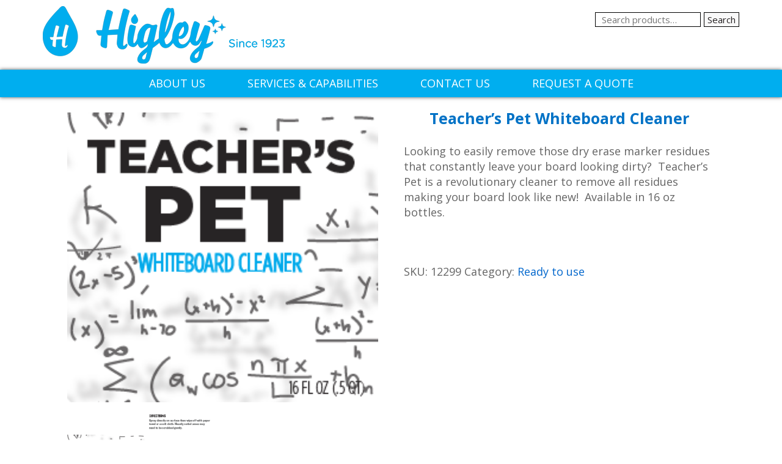

--- FILE ---
content_type: text/html; charset=UTF-8
request_url: https://www.higleyinc.com/product/teachers-pet-whiteboard-cleaner/
body_size: 10578
content:
	<!doctype html>
	<!--[if !IE]>
	<html class="no-js non-ie" lang="en-US"> <![endif]-->
	<!--[if IE 7 ]>
	<html class="no-js ie7" lang="en-US"> <![endif]-->
	<!--[if IE 8 ]>
	<html class="no-js ie8" lang="en-US"> <![endif]-->
	<!--[if IE 9 ]>
	<html class="no-js ie9" lang="en-US"> <![endif]-->
	<!--[if gt IE 9]><!-->
<html class="no-js" lang="en-US"> <!--<![endif]-->
<head>

	<meta charset="UTF-8"/>
	<meta name="viewport" content="width=device-width, initial-scale=1.0">

	<title>Teacher&#8217;s Pet Whiteboard Cleaner &#124; Higley</title>
	<!--<link rel="stylesheet" href="https://www.higleyinc.com/wp-content/themes/higley/bootstrap.min.css" type="text/css">-->
	<link href="https://cdn.jsdelivr.net/npm/bootstrap@5.3.2/dist/css/bootstrap.min.css" rel="stylesheet">
     <link rel="stylesheet" href="https://www.higleyinc.com/wp-content/themes/higley/style.css" type="text/css">
      <link rel="stylesheet" href="https://www.higleyinc.com/wp-content/themes/higley/responsive.css" type="text/css">

	<link rel="profile" href="http://gmpg.org/xfn/11"/>
	<link rel="pingback" href="https://www.higleyinc.com/xmlrpc.php"/>
    <link href="https://fonts.googleapis.com/css?family=Open+Sans:300,300i,400,400i,600,600i,700,700i,800,800i" rel="stylesheet"> 
	<meta name='robots' content='max-image-preview:large' />
<link rel="alternate" type="application/rss+xml" title="Higley &raquo; Feed" href="https://www.higleyinc.com/feed/" />
<link rel="alternate" type="application/rss+xml" title="Higley &raquo; Comments Feed" href="https://www.higleyinc.com/comments/feed/" />
<script type="text/javascript">
window._wpemojiSettings = {"baseUrl":"https:\/\/s.w.org\/images\/core\/emoji\/14.0.0\/72x72\/","ext":".png","svgUrl":"https:\/\/s.w.org\/images\/core\/emoji\/14.0.0\/svg\/","svgExt":".svg","source":{"concatemoji":"https:\/\/www.higleyinc.com\/wp-includes\/js\/wp-emoji-release.min.js?ver=6.2.8"}};
/*! This file is auto-generated */
!function(e,a,t){var n,r,o,i=a.createElement("canvas"),p=i.getContext&&i.getContext("2d");function s(e,t){p.clearRect(0,0,i.width,i.height),p.fillText(e,0,0);e=i.toDataURL();return p.clearRect(0,0,i.width,i.height),p.fillText(t,0,0),e===i.toDataURL()}function c(e){var t=a.createElement("script");t.src=e,t.defer=t.type="text/javascript",a.getElementsByTagName("head")[0].appendChild(t)}for(o=Array("flag","emoji"),t.supports={everything:!0,everythingExceptFlag:!0},r=0;r<o.length;r++)t.supports[o[r]]=function(e){if(p&&p.fillText)switch(p.textBaseline="top",p.font="600 32px Arial",e){case"flag":return s("\ud83c\udff3\ufe0f\u200d\u26a7\ufe0f","\ud83c\udff3\ufe0f\u200b\u26a7\ufe0f")?!1:!s("\ud83c\uddfa\ud83c\uddf3","\ud83c\uddfa\u200b\ud83c\uddf3")&&!s("\ud83c\udff4\udb40\udc67\udb40\udc62\udb40\udc65\udb40\udc6e\udb40\udc67\udb40\udc7f","\ud83c\udff4\u200b\udb40\udc67\u200b\udb40\udc62\u200b\udb40\udc65\u200b\udb40\udc6e\u200b\udb40\udc67\u200b\udb40\udc7f");case"emoji":return!s("\ud83e\udef1\ud83c\udffb\u200d\ud83e\udef2\ud83c\udfff","\ud83e\udef1\ud83c\udffb\u200b\ud83e\udef2\ud83c\udfff")}return!1}(o[r]),t.supports.everything=t.supports.everything&&t.supports[o[r]],"flag"!==o[r]&&(t.supports.everythingExceptFlag=t.supports.everythingExceptFlag&&t.supports[o[r]]);t.supports.everythingExceptFlag=t.supports.everythingExceptFlag&&!t.supports.flag,t.DOMReady=!1,t.readyCallback=function(){t.DOMReady=!0},t.supports.everything||(n=function(){t.readyCallback()},a.addEventListener?(a.addEventListener("DOMContentLoaded",n,!1),e.addEventListener("load",n,!1)):(e.attachEvent("onload",n),a.attachEvent("onreadystatechange",function(){"complete"===a.readyState&&t.readyCallback()})),(e=t.source||{}).concatemoji?c(e.concatemoji):e.wpemoji&&e.twemoji&&(c(e.twemoji),c(e.wpemoji)))}(window,document,window._wpemojiSettings);
</script>
<style type="text/css">
img.wp-smiley,
img.emoji {
	display: inline !important;
	border: none !important;
	box-shadow: none !important;
	height: 1em !important;
	width: 1em !important;
	margin: 0 0.07em !important;
	vertical-align: -0.1em !important;
	background: none !important;
	padding: 0 !important;
}
</style>
	<link rel='stylesheet' id='wp-block-library-css' href='https://www.higleyinc.com/wp-includes/css/dist/block-library/style.min.css?ver=6.2.8' type='text/css' media='all' />
<link rel='stylesheet' id='classic-theme-styles-css' href='https://www.higleyinc.com/wp-includes/css/classic-themes.min.css?ver=6.2.8' type='text/css' media='all' />
<style id='global-styles-inline-css' type='text/css'>
body{--wp--preset--color--black: #000000;--wp--preset--color--cyan-bluish-gray: #abb8c3;--wp--preset--color--white: #ffffff;--wp--preset--color--pale-pink: #f78da7;--wp--preset--color--vivid-red: #cf2e2e;--wp--preset--color--luminous-vivid-orange: #ff6900;--wp--preset--color--luminous-vivid-amber: #fcb900;--wp--preset--color--light-green-cyan: #7bdcb5;--wp--preset--color--vivid-green-cyan: #00d084;--wp--preset--color--pale-cyan-blue: #8ed1fc;--wp--preset--color--vivid-cyan-blue: #0693e3;--wp--preset--color--vivid-purple: #9b51e0;--wp--preset--gradient--vivid-cyan-blue-to-vivid-purple: linear-gradient(135deg,rgba(6,147,227,1) 0%,rgb(155,81,224) 100%);--wp--preset--gradient--light-green-cyan-to-vivid-green-cyan: linear-gradient(135deg,rgb(122,220,180) 0%,rgb(0,208,130) 100%);--wp--preset--gradient--luminous-vivid-amber-to-luminous-vivid-orange: linear-gradient(135deg,rgba(252,185,0,1) 0%,rgba(255,105,0,1) 100%);--wp--preset--gradient--luminous-vivid-orange-to-vivid-red: linear-gradient(135deg,rgba(255,105,0,1) 0%,rgb(207,46,46) 100%);--wp--preset--gradient--very-light-gray-to-cyan-bluish-gray: linear-gradient(135deg,rgb(238,238,238) 0%,rgb(169,184,195) 100%);--wp--preset--gradient--cool-to-warm-spectrum: linear-gradient(135deg,rgb(74,234,220) 0%,rgb(151,120,209) 20%,rgb(207,42,186) 40%,rgb(238,44,130) 60%,rgb(251,105,98) 80%,rgb(254,248,76) 100%);--wp--preset--gradient--blush-light-purple: linear-gradient(135deg,rgb(255,206,236) 0%,rgb(152,150,240) 100%);--wp--preset--gradient--blush-bordeaux: linear-gradient(135deg,rgb(254,205,165) 0%,rgb(254,45,45) 50%,rgb(107,0,62) 100%);--wp--preset--gradient--luminous-dusk: linear-gradient(135deg,rgb(255,203,112) 0%,rgb(199,81,192) 50%,rgb(65,88,208) 100%);--wp--preset--gradient--pale-ocean: linear-gradient(135deg,rgb(255,245,203) 0%,rgb(182,227,212) 50%,rgb(51,167,181) 100%);--wp--preset--gradient--electric-grass: linear-gradient(135deg,rgb(202,248,128) 0%,rgb(113,206,126) 100%);--wp--preset--gradient--midnight: linear-gradient(135deg,rgb(2,3,129) 0%,rgb(40,116,252) 100%);--wp--preset--duotone--dark-grayscale: url('#wp-duotone-dark-grayscale');--wp--preset--duotone--grayscale: url('#wp-duotone-grayscale');--wp--preset--duotone--purple-yellow: url('#wp-duotone-purple-yellow');--wp--preset--duotone--blue-red: url('#wp-duotone-blue-red');--wp--preset--duotone--midnight: url('#wp-duotone-midnight');--wp--preset--duotone--magenta-yellow: url('#wp-duotone-magenta-yellow');--wp--preset--duotone--purple-green: url('#wp-duotone-purple-green');--wp--preset--duotone--blue-orange: url('#wp-duotone-blue-orange');--wp--preset--font-size--small: 13px;--wp--preset--font-size--medium: 20px;--wp--preset--font-size--large: 36px;--wp--preset--font-size--x-large: 42px;--wp--preset--spacing--20: 0.44rem;--wp--preset--spacing--30: 0.67rem;--wp--preset--spacing--40: 1rem;--wp--preset--spacing--50: 1.5rem;--wp--preset--spacing--60: 2.25rem;--wp--preset--spacing--70: 3.38rem;--wp--preset--spacing--80: 5.06rem;--wp--preset--shadow--natural: 6px 6px 9px rgba(0, 0, 0, 0.2);--wp--preset--shadow--deep: 12px 12px 50px rgba(0, 0, 0, 0.4);--wp--preset--shadow--sharp: 6px 6px 0px rgba(0, 0, 0, 0.2);--wp--preset--shadow--outlined: 6px 6px 0px -3px rgba(255, 255, 255, 1), 6px 6px rgba(0, 0, 0, 1);--wp--preset--shadow--crisp: 6px 6px 0px rgba(0, 0, 0, 1);}:where(.is-layout-flex){gap: 0.5em;}body .is-layout-flow > .alignleft{float: left;margin-inline-start: 0;margin-inline-end: 2em;}body .is-layout-flow > .alignright{float: right;margin-inline-start: 2em;margin-inline-end: 0;}body .is-layout-flow > .aligncenter{margin-left: auto !important;margin-right: auto !important;}body .is-layout-constrained > .alignleft{float: left;margin-inline-start: 0;margin-inline-end: 2em;}body .is-layout-constrained > .alignright{float: right;margin-inline-start: 2em;margin-inline-end: 0;}body .is-layout-constrained > .aligncenter{margin-left: auto !important;margin-right: auto !important;}body .is-layout-constrained > :where(:not(.alignleft):not(.alignright):not(.alignfull)){max-width: var(--wp--style--global--content-size);margin-left: auto !important;margin-right: auto !important;}body .is-layout-constrained > .alignwide{max-width: var(--wp--style--global--wide-size);}body .is-layout-flex{display: flex;}body .is-layout-flex{flex-wrap: wrap;align-items: center;}body .is-layout-flex > *{margin: 0;}:where(.wp-block-columns.is-layout-flex){gap: 2em;}.has-black-color{color: var(--wp--preset--color--black) !important;}.has-cyan-bluish-gray-color{color: var(--wp--preset--color--cyan-bluish-gray) !important;}.has-white-color{color: var(--wp--preset--color--white) !important;}.has-pale-pink-color{color: var(--wp--preset--color--pale-pink) !important;}.has-vivid-red-color{color: var(--wp--preset--color--vivid-red) !important;}.has-luminous-vivid-orange-color{color: var(--wp--preset--color--luminous-vivid-orange) !important;}.has-luminous-vivid-amber-color{color: var(--wp--preset--color--luminous-vivid-amber) !important;}.has-light-green-cyan-color{color: var(--wp--preset--color--light-green-cyan) !important;}.has-vivid-green-cyan-color{color: var(--wp--preset--color--vivid-green-cyan) !important;}.has-pale-cyan-blue-color{color: var(--wp--preset--color--pale-cyan-blue) !important;}.has-vivid-cyan-blue-color{color: var(--wp--preset--color--vivid-cyan-blue) !important;}.has-vivid-purple-color{color: var(--wp--preset--color--vivid-purple) !important;}.has-black-background-color{background-color: var(--wp--preset--color--black) !important;}.has-cyan-bluish-gray-background-color{background-color: var(--wp--preset--color--cyan-bluish-gray) !important;}.has-white-background-color{background-color: var(--wp--preset--color--white) !important;}.has-pale-pink-background-color{background-color: var(--wp--preset--color--pale-pink) !important;}.has-vivid-red-background-color{background-color: var(--wp--preset--color--vivid-red) !important;}.has-luminous-vivid-orange-background-color{background-color: var(--wp--preset--color--luminous-vivid-orange) !important;}.has-luminous-vivid-amber-background-color{background-color: var(--wp--preset--color--luminous-vivid-amber) !important;}.has-light-green-cyan-background-color{background-color: var(--wp--preset--color--light-green-cyan) !important;}.has-vivid-green-cyan-background-color{background-color: var(--wp--preset--color--vivid-green-cyan) !important;}.has-pale-cyan-blue-background-color{background-color: var(--wp--preset--color--pale-cyan-blue) !important;}.has-vivid-cyan-blue-background-color{background-color: var(--wp--preset--color--vivid-cyan-blue) !important;}.has-vivid-purple-background-color{background-color: var(--wp--preset--color--vivid-purple) !important;}.has-black-border-color{border-color: var(--wp--preset--color--black) !important;}.has-cyan-bluish-gray-border-color{border-color: var(--wp--preset--color--cyan-bluish-gray) !important;}.has-white-border-color{border-color: var(--wp--preset--color--white) !important;}.has-pale-pink-border-color{border-color: var(--wp--preset--color--pale-pink) !important;}.has-vivid-red-border-color{border-color: var(--wp--preset--color--vivid-red) !important;}.has-luminous-vivid-orange-border-color{border-color: var(--wp--preset--color--luminous-vivid-orange) !important;}.has-luminous-vivid-amber-border-color{border-color: var(--wp--preset--color--luminous-vivid-amber) !important;}.has-light-green-cyan-border-color{border-color: var(--wp--preset--color--light-green-cyan) !important;}.has-vivid-green-cyan-border-color{border-color: var(--wp--preset--color--vivid-green-cyan) !important;}.has-pale-cyan-blue-border-color{border-color: var(--wp--preset--color--pale-cyan-blue) !important;}.has-vivid-cyan-blue-border-color{border-color: var(--wp--preset--color--vivid-cyan-blue) !important;}.has-vivid-purple-border-color{border-color: var(--wp--preset--color--vivid-purple) !important;}.has-vivid-cyan-blue-to-vivid-purple-gradient-background{background: var(--wp--preset--gradient--vivid-cyan-blue-to-vivid-purple) !important;}.has-light-green-cyan-to-vivid-green-cyan-gradient-background{background: var(--wp--preset--gradient--light-green-cyan-to-vivid-green-cyan) !important;}.has-luminous-vivid-amber-to-luminous-vivid-orange-gradient-background{background: var(--wp--preset--gradient--luminous-vivid-amber-to-luminous-vivid-orange) !important;}.has-luminous-vivid-orange-to-vivid-red-gradient-background{background: var(--wp--preset--gradient--luminous-vivid-orange-to-vivid-red) !important;}.has-very-light-gray-to-cyan-bluish-gray-gradient-background{background: var(--wp--preset--gradient--very-light-gray-to-cyan-bluish-gray) !important;}.has-cool-to-warm-spectrum-gradient-background{background: var(--wp--preset--gradient--cool-to-warm-spectrum) !important;}.has-blush-light-purple-gradient-background{background: var(--wp--preset--gradient--blush-light-purple) !important;}.has-blush-bordeaux-gradient-background{background: var(--wp--preset--gradient--blush-bordeaux) !important;}.has-luminous-dusk-gradient-background{background: var(--wp--preset--gradient--luminous-dusk) !important;}.has-pale-ocean-gradient-background{background: var(--wp--preset--gradient--pale-ocean) !important;}.has-electric-grass-gradient-background{background: var(--wp--preset--gradient--electric-grass) !important;}.has-midnight-gradient-background{background: var(--wp--preset--gradient--midnight) !important;}.has-small-font-size{font-size: var(--wp--preset--font-size--small) !important;}.has-medium-font-size{font-size: var(--wp--preset--font-size--medium) !important;}.has-large-font-size{font-size: var(--wp--preset--font-size--large) !important;}.has-x-large-font-size{font-size: var(--wp--preset--font-size--x-large) !important;}
.wp-block-navigation a:where(:not(.wp-element-button)){color: inherit;}
:where(.wp-block-columns.is-layout-flex){gap: 2em;}
.wp-block-pullquote{font-size: 1.5em;line-height: 1.6;}
</style>
<link rel='stylesheet' id='cpsh-shortcodes-css' href='https://www.higleyinc.com/wp-content/plugins/column-shortcodes/assets/css/shortcodes.css?ver=1.0.1' type='text/css' media='all' />
<link rel='stylesheet' id='contact-form-7-css' href='https://www.higleyinc.com/wp-content/plugins/contact-form-7/includes/css/styles.css?ver=4.8.1' type='text/css' media='all' />
<link rel='stylesheet' id='rs-plugin-settings-css' href='https://www.higleyinc.com/wp-content/plugins/revslider/public/assets/css/settings.css?ver=5.2.6' type='text/css' media='all' />
<style id='rs-plugin-settings-inline-css' type='text/css'>
#rs-demo-id {}
</style>
<link rel='stylesheet' id='photoswipe-css' href='https://www.higleyinc.com/wp-content/plugins/woocommerce/assets/css/photoswipe/photoswipe.css?ver=3.2.3' type='text/css' media='all' />
<link rel='stylesheet' id='photoswipe-default-skin-css' href='https://www.higleyinc.com/wp-content/plugins/woocommerce/assets/css/photoswipe/default-skin/default-skin.css?ver=3.2.3' type='text/css' media='all' />
<link rel='stylesheet' id='woocommerce-layout-css' href='https://www.higleyinc.com/wp-content/plugins/woocommerce/assets/css/woocommerce-layout.css?ver=3.2.3' type='text/css' media='all' />
<link rel='stylesheet' id='woocommerce-smallscreen-css' href='https://www.higleyinc.com/wp-content/plugins/woocommerce/assets/css/woocommerce-smallscreen.css?ver=3.2.3' type='text/css' media='only screen and (max-width: 768px)' />
<link rel='stylesheet' id='woocommerce-general-css' href='https://www.higleyinc.com/wp-content/plugins/woocommerce/assets/css/woocommerce.css?ver=3.2.3' type='text/css' media='all' />
<link rel='stylesheet' id='hamburger.css-css' href='https://www.higleyinc.com/wp-content/plugins/wp-responsive-menu/assets/css/wpr-hamburger.css?ver=3.1.8' type='text/css' media='all' />
<link rel='stylesheet' id='wprmenu.css-css' href='https://www.higleyinc.com/wp-content/plugins/wp-responsive-menu/assets/css/wprmenu.css?ver=3.1.8' type='text/css' media='all' />
<style id='wprmenu.css-inline-css' type='text/css'>
@media only screen and ( max-width: 767px ) {html body div.wprm-wrapper {overflow: scroll;}#wprmenu_bar {background-image: url();background-size:;background-repeat: ;}#wprmenu_bar {background-color: #00aeef;}html body div#mg-wprm-wrap .wpr_submit .icon.icon-search {color: ;}#wprmenu_bar .menu_title,#wprmenu_bar .wprmenu_icon_menu,#wprmenu_bar .menu_title a {color: #ffffff;}#wprmenu_bar .menu_title a {font-size: px;font-weight: ;}#mg-wprm-wrap li.menu-item a {font-size: px;text-transform: ;font-weight: ;}#mg-wprm-wrap li.menu-item-has-children ul.sub-menu a {font-size: px;text-transform: ;font-weight: ;}#mg-wprm-wrap li.current-menu-item > a {background: ;}#mg-wprm-wrap li.current-menu-item > a,#mg-wprm-wrap li.current-menu-item span.wprmenu_icon{color:!important;}#mg-wprm-wrap {background-color: #00aeef;}.cbp-spmenu-push-toright,.cbp-spmenu-push-toright .mm-slideout {left: 80% ;}.cbp-spmenu-push-toleft {left: -80% ;}#mg-wprm-wrap.cbp-spmenu-right,#mg-wprm-wrap.cbp-spmenu-left,#mg-wprm-wrap.cbp-spmenu-right.custom,#mg-wprm-wrap.cbp-spmenu-left.custom,.cbp-spmenu-vertical {width: 80%;max-width: px;}#mg-wprm-wrap ul#wprmenu_menu_ul li.menu-item a,div#mg-wprm-wrap ul li span.wprmenu_icon {color: #ffffff;}#mg-wprm-wrap ul#wprmenu_menu_ul li.menu-item:valid ~ a{color: ;}#mg-wprm-wrap ul#wprmenu_menu_ul li.menu-item a:hover {background: ;color: #000000 !important;}div#mg-wprm-wrap ul>li:hover>span.wprmenu_icon {color: #000000 !important;}.wprmenu_bar .hamburger-inner,.wprmenu_bar .hamburger-inner::before,.wprmenu_bar .hamburger-inner::after {background: #FFFFFF;}.wprmenu_bar .hamburger:hover .hamburger-inner,.wprmenu_bar .hamburger:hover .hamburger-inner::before,.wprmenu_bar .hamburger:hover .hamburger-inner::after {background: ;}#wprmenu_menu.left {width:80%;left: -80%;right: auto;}#wprmenu_menu.right {width:80%;right: -80%;left: auto;}.wprmenu_bar .hamburger {float: right;}.wprmenu_bar #custom_menu_icon.hamburger {top: px;right: 0px;float: right;background-color: ;}.wpr_custom_menu #custom_menu_icon {display: block;}html { padding-top: 42px !important; }#wprmenu_bar,#mg-wprm-wrap { display: block; }div#wpadminbar { position: fixed; }}
</style>
<link rel='stylesheet' id='wpr_icons-css' href='https://www.higleyinc.com/wp-content/plugins/wp-responsive-menu/inc/assets/icons/wpr-icons.css?ver=3.1.8' type='text/css' media='all' />
<script type='text/javascript' src='https://www.higleyinc.com/wp-includes/js/jquery/jquery.js?ver=3.6.4' id='jquery-core-js'></script>
<script type='text/javascript' src='https://www.higleyinc.com/wp-includes/js/jquery/jquery-migrate.min.js?ver=3.4.0' id='jquery-migrate-js'></script>
<script type='text/javascript' src='https://www.higleyinc.com/wp-content/plugins/revslider/public/assets/js/jquery.themepunch.tools.min.js?ver=5.2.6' id='tp-tools-js'></script>
<script type='text/javascript' src='https://www.higleyinc.com/wp-content/plugins/revslider/public/assets/js/jquery.themepunch.revolution.min.js?ver=5.2.6' id='revmin-js'></script>
<script type='text/javascript' id='wc-add-to-cart-js-extra'>
/* <![CDATA[ */
var wc_add_to_cart_params = {"ajax_url":"\/wp-admin\/admin-ajax.php","wc_ajax_url":"https:\/\/www.higleyinc.com\/?wc-ajax=%%endpoint%%","i18n_view_cart":"View cart","cart_url":"https:\/\/www.higleyinc.com\/cart\/","is_cart":"","cart_redirect_after_add":"no"};
/* ]]> */
</script>
<script type='text/javascript' src='https://www.higleyinc.com/wp-content/plugins/woocommerce/assets/js/frontend/add-to-cart.min.js?ver=3.2.3' id='wc-add-to-cart-js'></script>
<script type='text/javascript' src='https://www.higleyinc.com/wp-content/plugins/wp-responsive-menu/assets/js/modernizr.custom.js?ver=3.1.8' id='modernizr-js'></script>
<script type='text/javascript' src='https://www.higleyinc.com/wp-content/plugins/wp-responsive-menu/assets/js/touchSwipe.js?ver=3.1.8' id='touchSwipe-js'></script>
<script type='text/javascript' id='wprmenu.js-js-extra'>
/* <![CDATA[ */
var wprmenu = {"zooming":"yes","from_width":"767","push_width":"","menu_width":"80","parent_click":"","swipe":"yes","enable_overlay":""};
/* ]]> */
</script>
<script type='text/javascript' src='https://www.higleyinc.com/wp-content/plugins/wp-responsive-menu/assets/js/wprmenu.js?ver=3.1.8' id='wprmenu.js-js'></script>
<script type='text/javascript' src='https://www.higleyinc.com/wp-content/plugins/js_composer/assets/js/vendors/woocommerce-add-to-cart.js?ver=4.12.1' id='vc_woocommerce-add-to-cart-js-js'></script>
<link rel="https://api.w.org/" href="https://www.higleyinc.com/wp-json/" /><link rel="alternate" type="application/json" href="https://www.higleyinc.com/wp-json/wp/v2/product/835" /><link rel="EditURI" type="application/rsd+xml" title="RSD" href="https://www.higleyinc.com/xmlrpc.php?rsd" />
<link rel="wlwmanifest" type="application/wlwmanifest+xml" href="https://www.higleyinc.com/wp-includes/wlwmanifest.xml" />
<meta name="generator" content="WordPress 6.2.8" />
<meta name="generator" content="WooCommerce 3.2.3" />
<link rel="canonical" href="https://www.higleyinc.com/product/teachers-pet-whiteboard-cleaner/" />
<link rel='shortlink' href='https://www.higleyinc.com/?p=835' />
<link rel="alternate" type="application/json+oembed" href="https://www.higleyinc.com/wp-json/oembed/1.0/embed?url=https%3A%2F%2Fwww.higleyinc.com%2Fproduct%2Fteachers-pet-whiteboard-cleaner%2F" />
<link rel="alternate" type="text/xml+oembed" href="https://www.higleyinc.com/wp-json/oembed/1.0/embed?url=https%3A%2F%2Fwww.higleyinc.com%2Fproduct%2Fteachers-pet-whiteboard-cleaner%2F&#038;format=xml" />
<meta name="generator" content="Request a quote v2.3.11 - https://emdplugins.com" />
<!-- <meta name="NextGEN" version="2.2.12" /> -->
				<style type="text/css">

					form.cart button.single_add_to_cart_button, form.cart .quantity, .widget.woocommerce.widget_shopping_cart					{
						display: none !important
					}

				</style>

				<!-- We need this for debugging -->
<!-- higley 1.9.7.6 -->
	<noscript><style>.woocommerce-product-gallery{ opacity: 1 !important; }</style></noscript>
	<meta name="generator" content="Powered by Visual Composer - drag and drop page builder for WordPress."/>
<!--[if lte IE 9]><link rel="stylesheet" type="text/css" href="https://www.higleyinc.com/wp-content/plugins/js_composer/assets/css/vc_lte_ie9.min.css" media="screen"><![endif]--><!--[if IE  8]><link rel="stylesheet" type="text/css" href="https://www.higleyinc.com/wp-content/plugins/js_composer/assets/css/vc-ie8.min.css" media="screen"><![endif]--><meta name="generator" content="Powered by Slider Revolution 5.2.6 - responsive, Mobile-Friendly Slider Plugin for WordPress with comfortable drag and drop interface." />
<link rel="icon" href="https://www.higleyinc.com/wp-content/uploads/2020/08/cropped-Asset-6-32x32.png" sizes="32x32" />
<link rel="icon" href="https://www.higleyinc.com/wp-content/uploads/2020/08/cropped-Asset-6-192x192.png" sizes="192x192" />
<link rel="apple-touch-icon" href="https://www.higleyinc.com/wp-content/uploads/2020/08/cropped-Asset-6-180x180.png" />
<meta name="msapplication-TileImage" content="https://www.higleyinc.com/wp-content/uploads/2020/08/cropped-Asset-6-270x270.png" />
		<style type="text/css" id="wp-custom-css">
			h1 {
font-size:44px;
}		</style>
		<noscript><style type="text/css"> .wpb_animate_when_almost_visible { opacity: 1; }</style></noscript></head>

<body class="product-template-default single single-product postid-835 woocommerce woocommerce-page wpb-js-composer js-comp-ver-4.12.1 vc_responsive">



	<div id="header">
<div id="container" class="hfeed">
		
		
		
		
			<div id="logo">
				<a href="https://www.higleyinc.com/"><img src="https://www.higleyinc.com/wp-content/uploads/2017/08/cropped-cropped-logo.png" width="396" height="94" alt="Higley"/></a>
			</div><!-- end of #logo -->

		
					 
			<div id="top-widget" class="top-widget">
		
		
			<div id="woocommerce_product_search-2" class="woocommerce widget_product_search"><form role="search" method="get" class="woocommerce-product-search" action="https://www.higleyinc.com/">
	<label class="screen-reader-text" for="woocommerce-product-search-field-0">Search for:</label>
	<input type="search" id="woocommerce-product-search-field-0" class="search-field" placeholder="Search products&hellip;" value="" name="s" />
	<input type="submit" value="Search" />
	<input type="hidden" name="post_type" value="product" />
</form>
</div>
		
			</div><!-- end of #top-widget -->
		</div>

		<div class="full-menu">
			<div id="container" class="hfeed">
				<div class="main-nav"><ul id="menu-footer-menu" class="menu"><li id="menu-item-1218" class="menu-item menu-item-type-custom menu-item-object-custom menu-item-has-children menu-item-1218"><a href="#">About Us</a>
<ul class="sub-menu">
	<li id="menu-item-1217" class="menu-item menu-item-type-post_type menu-item-object-page menu-item-1217"><a href="https://www.higleyinc.com/about-us/who-we-are/">Who We Are</a></li>
	<li id="menu-item-1214" class="menu-item menu-item-type-post_type menu-item-object-page menu-item-1214"><a href="https://www.higleyinc.com/about-us/history/">History</a></li>
	<li id="menu-item-1215" class="menu-item menu-item-type-post_type menu-item-object-page menu-item-1215"><a href="https://www.higleyinc.com/about-us/our-mission-values/">Our Mission / Values</a></li>
	<li id="menu-item-1213" class="menu-item menu-item-type-post_type menu-item-object-page menu-item-1213"><a href="https://www.higleyinc.com/about-us/charity/">Charity</a></li>
	<li id="menu-item-1216" class="menu-item menu-item-type-post_type menu-item-object-page menu-item-1216"><a href="https://www.higleyinc.com/about-us/partnership/">Partnership</a></li>
	<li id="menu-item-1230" class="menu-item menu-item-type-post_type menu-item-object-page menu-item-1230"><a href="https://www.higleyinc.com/about-us/quality-assurance/">Quality Assurance</a></li>
	<li id="menu-item-1212" class="menu-item menu-item-type-post_type menu-item-object-page menu-item-1212"><a href="https://www.higleyinc.com/about-us/careers/">Careers</a></li>
</ul>
</li>
<li id="menu-item-1201" class="menu-item menu-item-type-post_type menu-item-object-page menu-item-has-children menu-item-1201"><a href="https://www.higleyinc.com/services-capabilities/">Services &#038; Capabilities</a>
<ul class="sub-menu">
	<li id="menu-item-1233" class="menu-item menu-item-type-post_type menu-item-object-page menu-item-1233"><a href="https://www.higleyinc.com/services-capabilities/">Services &#038; Capabilities</a></li>
	<li id="menu-item-1231" class="menu-item menu-item-type-post_type menu-item-object-page menu-item-1231"><a href="https://www.higleyinc.com/markets/industrial/industries-served/">Industries Served</a></li>
</ul>
</li>
<li id="menu-item-27" class="menu-item menu-item-type-post_type menu-item-object-page menu-item-27"><a href="https://www.higleyinc.com/contact-us/">Contact Us</a></li>
<li id="menu-item-1145" class="menu-item menu-item-type-post_type menu-item-object-page menu-item-1145"><a href="https://www.higleyinc.com/request-a-quote/">Request A Quote</a></li>
</ul></div>
				
					</div>	
		</div>
	</div><!-- end of #header -->

			    <div class="thum"> <img width="262" height="244" src="https://www.higleyinc.com/wp-content/uploads/2018/09/teachers-pet-front.png" class="attachment-post-thumbnail size-post-thumbnail wp-post-image" alt="" decoding="async" loading="lazy" srcset="https://www.higleyinc.com/wp-content/uploads/2018/09/teachers-pet-front.png 262w, https://www.higleyinc.com/wp-content/uploads/2018/09/teachers-pet-front-100x93.png 100w, https://www.higleyinc.com/wp-content/uploads/2018/09/teachers-pet-front-150x140.png 150w, https://www.higleyinc.com/wp-content/uploads/2018/09/teachers-pet-front-200x186.png 200w" sizes="(max-width: 262px) 100vw, 262px" /> </div>
		<div id="container" class="hfeed">
	<div id="wrapper" class="clearfix">


	<div id="content-woocommerce" class="grid col-620"><nav class="woocommerce-breadcrumb"><a href="https://www.higleyinc.com">Home</a>&nbsp;&#47;&nbsp;<a href="https://www.higleyinc.com/product-category/products-we-make/">Products We Make</a>&nbsp;&#47;&nbsp;<a href="https://www.higleyinc.com/product-category/products-we-make/general-purpose/">General Purpose</a>&nbsp;&#47;&nbsp;<a href="https://www.higleyinc.com/product-category/products-we-make/general-purpose/ready-to-use/">Ready to use</a>&nbsp;&#47;&nbsp;Teacher&#8217;s Pet Whiteboard Cleaner</nav>
		
			

<div id="product-835" class="post-835 product type-product status-publish has-post-thumbnail product_cat-ready-to-use first instock taxable shipping-taxable purchasable product-type-simple">

	<div class="woocommerce-product-gallery woocommerce-product-gallery--with-images woocommerce-product-gallery--columns-4 images" data-columns="4" style="opacity: 0; transition: opacity .25s ease-in-out;">
	<figure class="woocommerce-product-gallery__wrapper">
		<div data-thumb="https://www.higleyinc.com/wp-content/uploads/2018/09/teachers-pet-front-180x180.png" class="woocommerce-product-gallery__image"><a href="https://www.higleyinc.com/wp-content/uploads/2018/09/teachers-pet-front.png"><img width="262" height="244" src="https://www.higleyinc.com/wp-content/uploads/2018/09/teachers-pet-front.png" class="attachment-shop_single size-shop_single wp-post-image" alt="" decoding="async" title="teachers pet front" data-caption="" data-src="https://www.higleyinc.com/wp-content/uploads/2018/09/teachers-pet-front.png" data-large_image="https://www.higleyinc.com/wp-content/uploads/2018/09/teachers-pet-front.png" data-large_image_width="262" data-large_image_height="244" srcset="https://www.higleyinc.com/wp-content/uploads/2018/09/teachers-pet-front.png 262w, https://www.higleyinc.com/wp-content/uploads/2018/09/teachers-pet-front-100x93.png 100w, https://www.higleyinc.com/wp-content/uploads/2018/09/teachers-pet-front-150x140.png 150w, https://www.higleyinc.com/wp-content/uploads/2018/09/teachers-pet-front-200x186.png 200w" sizes="(max-width: 262px) 100vw, 262px" /></a></div><div data-thumb="https://www.higleyinc.com/wp-content/uploads/2018/09/teachers-pet-front-180x180.png" class="woocommerce-product-gallery__image"><a href="https://www.higleyinc.com/wp-content/uploads/2018/09/teachers-pet-front.png"><img width="262" height="244" src="https://www.higleyinc.com/wp-content/uploads/2018/09/teachers-pet-front.png" class="attachment-shop_single size-shop_single" alt="" decoding="async" loading="lazy" title="teachers pet front" data-caption="" data-src="https://www.higleyinc.com/wp-content/uploads/2018/09/teachers-pet-front.png" data-large_image="https://www.higleyinc.com/wp-content/uploads/2018/09/teachers-pet-front.png" data-large_image_width="262" data-large_image_height="244" srcset="https://www.higleyinc.com/wp-content/uploads/2018/09/teachers-pet-front.png 262w, https://www.higleyinc.com/wp-content/uploads/2018/09/teachers-pet-front-100x93.png 100w, https://www.higleyinc.com/wp-content/uploads/2018/09/teachers-pet-front-150x140.png 150w, https://www.higleyinc.com/wp-content/uploads/2018/09/teachers-pet-front-200x186.png 200w" sizes="(max-width: 262px) 100vw, 262px" /></a></div><div data-thumb="https://www.higleyinc.com/wp-content/uploads/2018/09/teachers-per-back-180x180.png" class="woocommerce-product-gallery__image"><a href="https://www.higleyinc.com/wp-content/uploads/2018/09/teachers-per-back.png"><img width="201" height="248" src="https://www.higleyinc.com/wp-content/uploads/2018/09/teachers-per-back.png" class="attachment-shop_single size-shop_single" alt="" decoding="async" loading="lazy" title="teachers per back" data-caption="" data-src="https://www.higleyinc.com/wp-content/uploads/2018/09/teachers-per-back.png" data-large_image="https://www.higleyinc.com/wp-content/uploads/2018/09/teachers-per-back.png" data-large_image_width="201" data-large_image_height="248" srcset="https://www.higleyinc.com/wp-content/uploads/2018/09/teachers-per-back.png 201w, https://www.higleyinc.com/wp-content/uploads/2018/09/teachers-per-back-100x123.png 100w, https://www.higleyinc.com/wp-content/uploads/2018/09/teachers-per-back-150x185.png 150w, https://www.higleyinc.com/wp-content/uploads/2018/09/teachers-per-back-200x247.png 200w" sizes="(max-width: 201px) 100vw, 201px" /></a></div>	</figure>
</div>

	<div class="summary entry-summary">

		<h1 class="product_title entry-title">Teacher&#8217;s Pet Whiteboard Cleaner</h1><div class="woocommerce-product-details__short-description">
    <p>Looking to easily remove those dry erase marker residues that constantly leave your board looking dirty?&nbsp; Teacher&#8217;s Pet is a revolutionary cleaner to remove all residues making your board look like new!&nbsp; Available in 16 oz bottles.</p>
</div>
<p class="price"></p>

	
	<form class="cart" method="post" enctype='multipart/form-data'>
			<div class="quantity">
		<label class="screen-reader-text" for="quantity_6967b90eee3ae">Quantity</label>
		<input type="number" id="quantity_6967b90eee3ae" class="input-text qty text" step="1" min="1" max="" name="quantity" value="1" title="Qty" size="4" pattern="[0-9]*" inputmode="numeric" />
	</div>
	
		<button type="submit" name="add-to-cart" value="835" class="single_add_to_cart_button button alt">Add to cart</button>

			</form>

	
<div class="product_meta">

	
	
		<span class="sku_wrapper">SKU: <span class="sku">12299</span></span>

	
	<span class="posted_in">Category: <a href="https://www.higleyinc.com/product-category/products-we-make/general-purpose/ready-to-use/" rel="tag">Ready to use</a></span>
	
	
</div>


	</div><!-- .summary -->

	
	<div class="woocommerce-tabs wc-tabs-wrapper">
		<ul class="tabs wc-tabs" role="tablist">
							<li class="description_tab" id="tab-title-description" role="tab" aria-controls="tab-description">
					<a href="#tab-description">Description</a>
				</li>
					</ul>
					<div class="woocommerce-Tabs-panel woocommerce-Tabs-panel--description panel entry-content wc-tab" id="tab-description" role="tabpanel" aria-labelledby="tab-title-description">
				
  <h2>Description</h2>

<p>Looking to easily remove those dry erase marker residues that constantly leave your board looking dirty?&nbsp; Teacher&#8217;s Pet is a revolutionary cleaner to remove all residues making your board look like new!&nbsp; Available in 16 oz bottles.</p>
			</div>
			</div>


	<section class="related products">

		<h2>Related products</h2>

		<ul class="products">

			
				<li class="post-847 product type-product status-publish has-post-thumbnail product_cat-ready-to-use first instock taxable shipping-taxable purchasable product-type-simple">
	<a href="https://www.higleyinc.com/product/grill-cleaner/" class="woocommerce-LoopProduct-link woocommerce-loop-product__link"><img width="300" height="300" src="//www.higleyinc.com/wp-content/uploads/2018/09/grill-cleaner-300x300.png" class="attachment-shop_catalog size-shop_catalog wp-post-image" alt="" decoding="async" loading="lazy" srcset="//www.higleyinc.com/wp-content/uploads/2018/09/grill-cleaner-300x300.png 300w, //www.higleyinc.com/wp-content/uploads/2018/09/grill-cleaner-150x150.png 150w, //www.higleyinc.com/wp-content/uploads/2018/09/grill-cleaner-180x180.png 180w" sizes="(max-width: 300px) 100vw, 300px" /><h2 class="woocommerce-loop-product__title">Grill Cleaner</h2>
</a></li>

			
				<li class="post-702 product type-product status-publish has-post-thumbnail product_cat-ready-to-use  instock taxable shipping-taxable purchasable product-type-simple">
	<a href="https://www.higleyinc.com/product/real-clean-wall/" class="woocommerce-LoopProduct-link woocommerce-loop-product__link"><img width="300" height="300" src="//www.higleyinc.com/wp-content/uploads/2018/09/Real-Clean-Wall-32_Front-300x300.jpg" class="attachment-shop_catalog size-shop_catalog wp-post-image" alt="" decoding="async" loading="lazy" srcset="//www.higleyinc.com/wp-content/uploads/2018/09/Real-Clean-Wall-32_Front-300x300.jpg 300w, //www.higleyinc.com/wp-content/uploads/2018/09/Real-Clean-Wall-32_Front-150x150.jpg 150w, //www.higleyinc.com/wp-content/uploads/2018/09/Real-Clean-Wall-32_Front-180x180.jpg 180w, //www.higleyinc.com/wp-content/uploads/2018/09/Real-Clean-Wall-32_Front-600x600.jpg 600w" sizes="(max-width: 300px) 100vw, 300px" /><h2 class="woocommerce-loop-product__title">Real Clean Wall</h2>
</a></li>

			
				<li class="post-850 product type-product status-publish has-post-thumbnail product_cat-ready-to-use  instock taxable shipping-taxable purchasable product-type-simple">
	<a href="https://www.higleyinc.com/product/fidget-spinner-cleaner/" class="woocommerce-LoopProduct-link woocommerce-loop-product__link"><img width="300" height="300" src="//www.higleyinc.com/wp-content/uploads/2018/09/fidget-front-300x300.png" class="attachment-shop_catalog size-shop_catalog wp-post-image" alt="" decoding="async" loading="lazy" srcset="//www.higleyinc.com/wp-content/uploads/2018/09/fidget-front-300x300.png 300w, //www.higleyinc.com/wp-content/uploads/2018/09/fidget-front-150x150.png 150w, //www.higleyinc.com/wp-content/uploads/2018/09/fidget-front-180x180.png 180w" sizes="(max-width: 300px) 100vw, 300px" /><h2 class="woocommerce-loop-product__title">Fidget Spinner Cleaner</h2>
</a></li>

			
				<li class="post-677 product type-product status-publish has-post-thumbnail product_cat-ready-to-use last instock taxable shipping-taxable purchasable product-type-simple">
	<a href="https://www.higleyinc.com/product/floor-cleaner-ready-to-use/" class="woocommerce-LoopProduct-link woocommerce-loop-product__link"><img width="300" height="300" src="//www.higleyinc.com/wp-content/uploads/2018/09/Floor-Cleaner-32oz_Front-300x300.jpg" class="attachment-shop_catalog size-shop_catalog wp-post-image" alt="" decoding="async" loading="lazy" srcset="//www.higleyinc.com/wp-content/uploads/2018/09/Floor-Cleaner-32oz_Front-300x300.jpg 300w, //www.higleyinc.com/wp-content/uploads/2018/09/Floor-Cleaner-32oz_Front-150x150.jpg 150w, //www.higleyinc.com/wp-content/uploads/2018/09/Floor-Cleaner-32oz_Front-180x180.jpg 180w, //www.higleyinc.com/wp-content/uploads/2018/09/Floor-Cleaner-32oz_Front-600x600.jpg 600w" sizes="(max-width: 300px) 100vw, 300px" /><h2 class="woocommerce-loop-product__title">Floor Cleaner Ready to Use</h2>
</a></li>

			
		</ul>

	</section>


</div><!-- #product-835 -->


		
	</div><!-- end of #content-woocommerce -->
	
	<div id="widgets" class="grid col-300 fit">
		
		<div id="text-5" class="widget-wrapper widget_text"><div class="widget-title"><h3>Who We Are</h3></div>			<div class="textwidget"><p>Higley has been manufacturing premium cleaning supplies for Industrial, Janitorial, Retail, and Private Packaging since 1923. Open to the public.</p>
</div>
		</div><div id="text-6" class="widget-wrapper widget_text"><div class="widget-title"><h3>News For You</h3></div>			<div class="textwidget"><p>Our new Customer Portal for online ordering is now released!  Contact us today to get setup.</p>
<p>Did you know Higley Helps! donates a portion of certain product proceeds back to a local charity?  Ask us how you can be a part.</p>
</div>
		</div>
			</div><!-- end of #widgets -->

</div><!-- end of #wrapper -->
</div><!-- end of #container -->
<div class="footer-full">
<div id="footer" class="clearfix">
		<div id="footer-wrapper">
		<div class="grid col-940">

						</div><!-- end of col-940 -->
			<div id="colophon-widget" class="grid col-940">
		
		
			<div id="text-3" class="colophon-widget widget-wrapper widget_text">			<div class="textwidget"><p><a href="https://www.facebook.com/Higleyinc/" target="_blank" rel="noopener"><img decoding="async" src="http://www.higleyinc.com/wp-content/uploads/2017/11/like-us-on-facebook.png" width="200" /></a></p>
</div>
		</div>
		
			</div><!-- end of #colophon-widget -->
			<div id="footer_widget" class="grid col-940">
		
		
			<div id="text-4" class=""><div class="widget-wrapper">			<div class="textwidget"><p>© Higley Inc. 2018<br />
Website by <a href="https://www.thestevenscompany.com" target="_blank" rel="noopener">The Stevens Company</a></p>
</div>
		</div></div>
		
			</div><!-- end of #footer-widget -->
	</div><!-- end #footer-wrapper -->

	</div><!-- end #footer -->
</div>

<!-- ngg_resource_manager_marker --><script type='text/javascript' id='contact-form-7-js-extra'>
/* <![CDATA[ */
var wpcf7 = {"apiSettings":{"root":"https:\/\/www.higleyinc.com\/wp-json\/contact-form-7\/v1","namespace":"contact-form-7\/v1"},"recaptcha":{"messages":{"empty":"Please verify that you are not a robot."}}};
/* ]]> */
</script>
<script type='text/javascript' src='https://www.higleyinc.com/wp-content/plugins/contact-form-7/includes/js/scripts.js?ver=4.8.1' id='contact-form-7-js'></script>
<script type='text/javascript' src='https://www.higleyinc.com/wp-content/plugins/woocommerce/assets/js/photoswipe/photoswipe.min.js?ver=4.1.1' id='photoswipe-js'></script>
<script type='text/javascript' src='https://www.higleyinc.com/wp-content/plugins/woocommerce/assets/js/photoswipe/photoswipe-ui-default.min.js?ver=4.1.1' id='photoswipe-ui-default-js'></script>
<script type='text/javascript' id='wc-single-product-js-extra'>
/* <![CDATA[ */
var wc_single_product_params = {"i18n_required_rating_text":"Please select a rating","review_rating_required":"yes","flexslider":{"rtl":false,"animation":"slide","smoothHeight":true,"directionNav":false,"controlNav":"thumbnails","slideshow":false,"animationSpeed":500,"animationLoop":false,"allowOneSlide":false},"zoom_enabled":"","photoswipe_enabled":"1","photoswipe_options":{"shareEl":false,"closeOnScroll":false,"history":false,"hideAnimationDuration":0,"showAnimationDuration":0},"flexslider_enabled":""};
/* ]]> */
</script>
<script type='text/javascript' src='https://www.higleyinc.com/wp-content/plugins/woocommerce/assets/js/frontend/single-product.min.js?ver=3.2.3' id='wc-single-product-js'></script>
<script type='text/javascript' src='https://www.higleyinc.com/wp-content/plugins/woocommerce/assets/js/jquery-blockui/jquery.blockUI.min.js?ver=2.70' id='jquery-blockui-js'></script>
<script type='text/javascript' src='https://www.higleyinc.com/wp-content/plugins/woocommerce/assets/js/js-cookie/js.cookie.min.js?ver=2.1.4' id='js-cookie-js'></script>
<script type='text/javascript' id='woocommerce-js-extra'>
/* <![CDATA[ */
var woocommerce_params = {"ajax_url":"\/wp-admin\/admin-ajax.php","wc_ajax_url":"https:\/\/www.higleyinc.com\/?wc-ajax=%%endpoint%%"};
/* ]]> */
</script>
<script type='text/javascript' src='https://www.higleyinc.com/wp-content/plugins/woocommerce/assets/js/frontend/woocommerce.min.js?ver=3.2.3' id='woocommerce-js'></script>
<script type='text/javascript' id='wc-cart-fragments-js-extra'>
/* <![CDATA[ */
var wc_cart_fragments_params = {"ajax_url":"\/wp-admin\/admin-ajax.php","wc_ajax_url":"https:\/\/www.higleyinc.com\/?wc-ajax=%%endpoint%%","fragment_name":"wc_fragments_df7403e49a1efe160f6b5f88a0a0c297"};
/* ]]> */
</script>
<script type='text/javascript' src='https://www.higleyinc.com/wp-content/plugins/woocommerce/assets/js/frontend/cart-fragments.min.js?ver=3.2.3' id='wc-cart-fragments-js'></script>

			<div class="wprm-wrapper">
        
        <!-- Overlay Starts here -->
			         <!-- Overlay Ends here -->
			
			         <div id="wprmenu_bar" class="wprmenu_bar  top">
  <div class="hamburger hamburger--slider">
    <span class="hamburger-box">
      <span class="hamburger-inner"></span>
    </span>
  </div>
  <div class="menu_title">
      <a href="https://www.higleyinc.com">
      MENU    </a>
      </div>
</div>			 
			<div class="cbp-spmenu cbp-spmenu-vertical cbp-spmenu-top  " id="mg-wprm-wrap">
				
				
				<ul id="wprmenu_menu_ul">
  
  <li id="menu-item-213" class="menu-item menu-item-type-custom menu-item-object-custom menu-item-has-children menu-item-213"><a href="#">About US</a>
<ul class="sub-menu">
	<li id="menu-item-91" class="menu-item menu-item-type-post_type menu-item-object-page menu-item-91"><a href="https://www.higleyinc.com/about-us/who-we-are/">Who We Are</a></li>
	<li id="menu-item-187" class="menu-item menu-item-type-post_type menu-item-object-page menu-item-187"><a href="https://www.higleyinc.com/markets/who-weve-served/">Who We’ve Served</a></li>
	<li id="menu-item-88" class="menu-item menu-item-type-post_type menu-item-object-page menu-item-88"><a href="https://www.higleyinc.com/about-us/history/">History</a></li>
	<li id="menu-item-89" class="menu-item menu-item-type-post_type menu-item-object-page menu-item-89"><a href="https://www.higleyinc.com/about-us/our-mission-values/">Our Mission / Values</a></li>
	<li id="menu-item-87" class="menu-item menu-item-type-post_type menu-item-object-page menu-item-87"><a href="https://www.higleyinc.com/about-us/charity/">Charity</a></li>
	<li id="menu-item-90" class="menu-item menu-item-type-post_type menu-item-object-page menu-item-90"><a href="https://www.higleyinc.com/about-us/partnership/">Partnership</a></li>
	<li id="menu-item-86" class="menu-item menu-item-type-post_type menu-item-object-page menu-item-86"><a href="https://www.higleyinc.com/about-us/careers/">Careers</a></li>
</ul>
</li>
<li id="menu-item-211" class="menu-item menu-item-type-custom menu-item-object-custom menu-item-has-children menu-item-211"><a href="#">Markets</a>
<ul class="sub-menu">
	<li id="menu-item-94" class="menu-item menu-item-type-post_type menu-item-object-page menu-item-94"><a href="https://www.higleyinc.com/markets/industrial/">Industrial</a></li>
	<li id="menu-item-97" class="menu-item menu-item-type-post_type menu-item-object-page menu-item-97"><a href="https://www.higleyinc.com/markets/packaging/">Private Labeling/Contract Packaging</a></li>
	<li id="menu-item-188" class="menu-item menu-item-type-post_type menu-item-object-page menu-item-188"><a href="https://www.higleyinc.com/markets/become-a-distributer/">Become a Distributor</a></li>
	<li id="menu-item-96" class="menu-item menu-item-type-post_type menu-item-object-page menu-item-96"><a href="https://www.higleyinc.com/markets/marine/">Marine</a></li>
	<li id="menu-item-95" class="menu-item menu-item-type-post_type menu-item-object-page menu-item-95"><a href="https://www.higleyinc.com/markets/janitorial/">Janitorial</a></li>
	<li id="menu-item-99" class="menu-item menu-item-type-post_type menu-item-object-page menu-item-99"><a href="https://www.higleyinc.com/markets/retail/">Retail</a></li>
	<li id="menu-item-98" class="menu-item menu-item-type-post_type menu-item-object-page menu-item-98"><a href="https://www.higleyinc.com/markets/restaurant/">Restaurant</a></li>
	<li id="menu-item-93" class="menu-item menu-item-type-post_type menu-item-object-page menu-item-93"><a href="https://www.higleyinc.com/markets/hotel/">Hotel</a></li>
	<li id="menu-item-92" class="menu-item menu-item-type-post_type menu-item-object-page menu-item-92"><a href="https://www.higleyinc.com/markets/churches/">Churches</a></li>
</ul>
</li>
<li id="menu-item-16" class="menu-item menu-item-type-post_type menu-item-object-page menu-item-16"><a href="https://www.higleyinc.com/contact-us/">Contact Us</a></li>
<li id="menu-item-1143" class="menu-item menu-item-type-post_type menu-item-object-page menu-item-1143"><a href="https://www.higleyinc.com/request-a-quote/">Request A Quote</a></li>

     
</ul>
				
				</div>
			</div>
			<script type="application/ld+json">{"@context":"https:\/\/schema.org\/","@graph":[{"@context":"https:\/\/schema.org\/","@type":"BreadcrumbList","itemListElement":[{"@type":"ListItem","position":"1","item":{"name":"Home","@id":"https:\/\/www.higleyinc.com"}},{"@type":"ListItem","position":"2","item":{"name":"Products We Make","@id":"https:\/\/www.higleyinc.com\/product-category\/products-we-make\/"}},{"@type":"ListItem","position":"3","item":{"name":"General Purpose","@id":"https:\/\/www.higleyinc.com\/product-category\/products-we-make\/general-purpose\/"}},{"@type":"ListItem","position":"4","item":{"name":"Ready to use","@id":"https:\/\/www.higleyinc.com\/product-category\/products-we-make\/general-purpose\/ready-to-use\/"}},{"@type":"ListItem","position":"5","item":{"name":"Teacher&#8217;s Pet Whiteboard Cleaner"}}]},{"@context":"https:\/\/schema.org\/","@type":"Product","@id":"https:\/\/www.higleyinc.com\/product\/teachers-pet-whiteboard-cleaner\/","name":"Teacher's Pet Whiteboard Cleaner","image":"https:\/\/www.higleyinc.com\/wp-content\/uploads\/2018\/09\/teachers-pet-front.png","description":"Looking to easily remove those dry erase marker residues that constantly leave your board looking dirty?&nbsp; Teacher's Pet is a revolutionary cleaner to remove all residues making your board look like new!&nbsp; Available in 16 oz bottles.","sku":"12299","offers":[{"@type":"Offer","price":"3.99","priceCurrency":"USD","availability":"https:\/\/schema.org\/InStock","url":"https:\/\/www.higleyinc.com\/product\/teachers-pet-whiteboard-cleaner\/","seller":{"@type":"Organization","name":"Higley","url":"https:\/\/www.higleyinc.com"}}]}]}</script>
<!-- Root element of PhotoSwipe. Must have class pswp. -->
<div class="pswp" tabindex="-1" role="dialog" aria-hidden="true">

	<!-- Background of PhotoSwipe. It's a separate element as animating opacity is faster than rgba(). -->
	<div class="pswp__bg"></div>

	<!-- Slides wrapper with overflow:hidden. -->
	<div class="pswp__scroll-wrap">

		<!-- Container that holds slides.
		PhotoSwipe keeps only 3 of them in the DOM to save memory.
		Don't modify these 3 pswp__item elements, data is added later on. -->
		<div class="pswp__container">
			<div class="pswp__item"></div>
			<div class="pswp__item"></div>
			<div class="pswp__item"></div>
		</div>

		<!-- Default (PhotoSwipeUI_Default) interface on top of sliding area. Can be changed. -->
		<div class="pswp__ui pswp__ui--hidden">

			<div class="pswp__top-bar">

				<!--  Controls are self-explanatory. Order can be changed. -->

				<div class="pswp__counter"></div>

				<button class="pswp__button pswp__button--close" aria-label="Close (Esc)"></button>

				<button class="pswp__button pswp__button--share" aria-label="Share"></button>

				<button class="pswp__button pswp__button--fs" aria-label="Toggle fullscreen"></button>

				<button class="pswp__button pswp__button--zoom" aria-label="Zoom in/out"></button>

				<!-- Preloader demo http://codepen.io/dimsemenov/pen/yyBWoR -->
				<!-- element will get class pswp__preloader--active when preloader is running -->
				<div class="pswp__preloader">
					<div class="pswp__preloader__icn">
						<div class="pswp__preloader__cut">
							<div class="pswp__preloader__donut"></div>
						</div>
					</div>
				</div>
			</div>

			<div class="pswp__share-modal pswp__share-modal--hidden pswp__single-tap">
				<div class="pswp__share-tooltip"></div>
			</div>

			<button class="pswp__button pswp__button--arrow--left" aria-label="Previous (arrow left)"></button>

			<button class="pswp__button pswp__button--arrow--right" aria-label="Next (arrow right)"></button>

			<div class="pswp__caption">
				<div class="pswp__caption__center"></div>
			</div>

		</div>

	</div>

</div>
<script>jQuery('.ngg-gallery-thumbnail a img').removeAttr('title');
jQuery(document).ready(function($){
jQuery('a img').removeAttr('title','');
jQuery('img').removeAttr('title','');
});
</script>
</body>
</html>

--- FILE ---
content_type: text/css
request_url: https://www.higleyinc.com/wp-content/themes/higley/style.css
body_size: 11315
content:
/*
Theme Name: higley
Theme URI: http://cyberchimps.com/responsive-theme/
Description: Responsive Theme is a flexible foundation with fluid grid system that adapts your website to mobile devices and the desktop or any other viewing environment. Theme features 9 Page Templates, 11 Widget Areas, 6 Template Layouts, 4 Menu Positions and more. Powerful but simple Theme Options for full CMS control with easy Logo Upload and Social Networking. Responsive is WooCommerce Compatible, Multilingual Ready (WPML), RTL-Language Support, Retina-Ready, Search Engine Friendly, W3C Markup Validated and currently translated into over 45 languages. Cross-Browser compatible. <a href="http://cyberchimps.com/forum/free/responsive/">Official support forum</a> (http://cyberchimps.com/forum/free/responsive/)
Author: CyberChimps.com
Author URI: http://cyberchimps.com
Version: 1.9.7.6
Tags: white, black, gray, light, custom-menu, custom-header, custom-background, one-column, two-columns, left-sidebar, right-sidebar, theme-options, threaded-comments, full-width-template, sticky-post, translation-ready, rtl-language-support, responsive-layout, fluid-layout, featured-images
License: GNU General Public License v2 or later
License URI: http://www.gnu.org/licenses/gpl-2.0.html
Text Domain: responsive

Responsive WordPress Theme, Copyright (C) 2003-2014 Emil Uzelac, CyberChimps Inc

--------------------------------------------------------------
WARNING: (BEFORE YOU MAKE ANY CHANGES)
--------------------------------------------------------------
Please do not edit style.css or any other Theme files or
Templates directly. If you do, your customizations will be lost
as soon as you update Responsive.

WordPress and CyberChimps highly recommends Child Theme.

Read More:

- http://codex.wordpress.org/Child_Themes
- http://cyberchimps.com/guide/child-theme-example/
- http://cyberchimps.com/guide-tags/child-theme-2/

*/

/* CSS Rules: Sorted alphabetically for better organization. */

/* =Reset CSS (v2.0) http://meyerweb.com/eric/tools/css/reset/
-------------------------------------------------------------- */
html,
body,
div,
span,
applet,
object,
iframe,
h1,
h2,
h3,
h4,
h5,
h6,
p,
blockquote,
pre,
a,
abbr,
acronym,
address,
big,
cite,
code,
del,
dfn,
em,
img,
ins,
kbd,
q,
s,
samp,
small,
strike,
strong,
sub,
sup,
tt,
var,
b,
u,
i,
center,
dl,
dt,
dd,
ol,
ul,
li,
fieldset,
form,
label,
legend,
table,
caption,
tbody,
tfoot,
thead,
tr,
th,
td,
article,
aside,
canvas,
details,
embed,
figure,
figcaption,
footer,
header,
hgroup,
menu,
nav,
output,
ruby,
section,
summary,
time,
mark,
audio,
video {
	margin: 0;
	padding: 0;
	border: 0;
	font: inherit;
	font-size: 100%;
	vertical-align: baseline;
}
.woocommerce ul.products li.product .woocommerce-loop-category__title,
.woocommerce ul.products li.product .woocommerce-loop-product__title,
.woocommerce ul.products li.product h3{
font-size:15px !important;
}
/*HTML5 display-role reset for older browsers */
article,
aside,
details,
figcaption,
figure,
footer,
header,
hgroup,
menu,
nav,
section {
	display: block;
}

body {
	line-height: 1;
}
.thum, .all-banner{max-width:1250px;
margin:0 auto}
ol,
ul {
	list-style: none;
}

blockquote,
q {
	quotes: none;
}

blockquote:before,
blockquote:after,
q:before,
q:after {
	content: "";
	content: none;
}

table {
	border-spacing: 0;
	border-collapse: collapse;
}

button,
input,
select,
textarea {
	overflow: visible;
	width: auto;
	margin: 0;
	font-size: 100%;
	vertical-align: baseline;
}

textarea {
	overflow: auto;
	vertical-align: text-top;
}
ul.page-numbers, ul.page-numbers li{list-style:none; background:none !important; padding:0 !important}
.post-type-archive-product ul li.type-product {display:none !important}
/* =Horizontal Rule
-------------------------------------------------------------- */
hr {
	float: none;
	clear: both;
	width: 100%;
	height: 1px;
	border: none;
	color: #ddd;
	background: #ddd;
}

hr.space {
	color: #fff;
	background: #fff;
}

/* =Base
-------------------------------------------------------------- */
html {
	height: 100%;
}

@font-face {
    font-family: 'GothamBook';
    src: url('fonts/GothamBook.eot');
    src: url('fonts/GothamBook.eot') format('embedded-opentype'),
         url('fonts/GothamBook.woff2') format('woff2'),
         url('fonts/GothamBook.woff') format('woff'),
         url('fonts/GothamBook.ttf') format('truetype'),
         url('fonts/GothamBook.svg#GothamBook') format('svg');
}

@font-face {
    font-family: 'GothamBoldRegular';
    src: url('fonts/GothamBoldRegular.eot');
    src: url('fonts/GothamBoldRegular.eot') format('embedded-opentype'),
         url('fonts/GothamBoldRegular.woff2') format('woff2'),
         url('fonts/GothamBoldRegular.woff') format('woff'),
         url('fonts/GothamBoldRegular.ttf') format('truetype'),
         url('fonts/GothamBoldRegular.svg#GothamBoldRegular') format('svg');
}


body {
	color: #646464;
	background: #fff;
	font-family: 'Open Sans', sans-serif;
	font-size: 18px;
	line-height: 25px;
}

/* =Typography
-------------------------------------------------------------- */
p {
	word-wrap: break-word;
}

i,
em,
dfn,
cite {
	font-style: italic;
}

tt,
var,
pre,
kbd,
samp,
code {
	font-family: monospace, serif;
	font-style: normal;
}

b,
strong {
	font-weight: 700;
}

pre {
	width: 100%;
	height: auto;
	margin: 0;
	padding: 6px 10px;
	border: 1px solid #aaa;
	border-bottom-color: #ccc;
	-webkit-border-radius: 2px;
	-moz-border-radius: 2px;
	border-radius: 2px;
	outline: none;
	background: #f4f4f4;
	
}

del {
	color: #555;
	text-decoration: line-through;
}

ins,
dfn {
	border-bottom: 1px solid #ccc;
}

sup,
sub,
small {
	font-size: 85%;
}

abbr,
acronym {
	font-size: 85%;
	letter-spacing: 0.1em;
	text-transform: uppercase;
}

a abbr,
a acronym {
	border: none;
}

dfn[title],
abbr[title],
acronym[title] {
	border-bottom: 1px solid #ccc;
	cursor: help;
}

sup {
	vertical-align: super;
}

sub {
	vertical-align: sub;
}

/* =Responsive 12 Column Grid
    http://demos.cyberchimps.com/responsivepro/responsive-grid/
-------------------------------------------------------------- */
.grid {
	float: left;
	margin-bottom: 2.127659574468%;
	padding-top: 0;
}

.grid-right {
	float: right;
	margin-bottom: 2.127659574468%;
	padding-top: 0;
}

.col-60,
.col-140,
.col-220,
.col-300,
.col-380,
.col-460,
.col-540,
.col-620,
.col-700,
.col-780,
.col-860 {
	margin-right: 2.127659574468%;
}

.col-60 {
	width: 6.382978723404%;
}

.col-140 {
	width: 14.893617021277%;
}

.col-220 {
	width: 23.404255319149%;
}

.col-300 {
	width: 31.914893617021%;
}

.col-380 {
	width: 40.425531914894%;
}

.col-460 {
	width: 48.936170212766%;
}

.col-540 {
	width: 57.446808510638%;
}

.col-620 {
	width: 65.957446808511%;
}

.col-700 {
	width: 74.468085106383%;
}

.col-780 {
	width: 82.978723404255%;
}

.col-860 {
	width: 91.489361702128%;
}

.col-940 {
	width: 100%;
}

.fit {
	margin-right: 0 !important;
	margin-left: 0 !important;
}

/* =Visibility
-------------------------------------------------------------- */
.hidden {
	visibility: hidden;
}

.visible {
	visibility: visible;
}

.none {
	display: none;
}

.hide-desktop {
	display: none;
}

.show-desktop {
	display: block;
}

/* =Responsive Images
-------------------------------------------------------------- */
img {
	max-width: 100%;
	height: auto;
	border: 0;
	-ms-interpolation-mode: bicubic;
	vertical-align: middle;
}

/* =Responsive Videos
-------------------------------------------------------------- */
video {
	width: 100%;
	max-width: 100%;
	height: auto;
}

/* =Responsive Embeds/Objects
-------------------------------------------------------------- */
embed,
object {
	max-width: 100%;
}

svg:not(:root) {
	overflow: hidden;
}

/* =Links
-------------------------------------------------------------- */
a {
	color: #06c;
	font-weight: 400;
	text-decoration: none;
}

a:hover,
a:focus,
a:active {
	outline: 0;
	color: #444;
	text-decoration: none;
}

::selection {
	color: #fff;
	background: #999;
	text-shadow: none;
}

/* =Forms
-------------------------------------------------------------- */
label {
	display: inline-block;
	padding: 2px 0;
	font-weight: 700;
}

legend {
	padding: 2px 5px;
}

fieldset {
	margin: 0 0 1.5em;
	padding: 1em 2em;
	border: 1px solid #ccc;
}

select,
input[type="text"],
input[type="password"],
input[type="email"] {
	-webkit-box-sizing: border-box;
	-moz-box-sizing: border-box;
	box-sizing: border-box;
	max-width: 100%;
	margin: 0;
	padding: 6px 8px;
	border: 1px solid #aaa;
	border-bottom-color: #ccc;
	-webkit-border-radius: 2px;
	-moz-border-radius: 2px;
	border-radius: 2px;
	outline: none;
	background-color: #fff;
}

select {
	max-width: 100%;
	height: auto;
}

area,
textarea {
	overflow: auto;
	-webkit-box-sizing: border-box;
	-moz-box-sizing: border-box;
	box-sizing: border-box;
	max-width: 100%;
	height: auto;
	margin: 0;
	padding: 8px 10px;
	border: 1px solid #aaa;
	border-bottom-color: #ccc;
	-webkit-border-radius: 2px;
	border-radius: 2px;
	outline: none;
	background-color: #fff;
}

map area {
	padding: 0;
	border: 0;
}

input,
select {
	cursor: pointer;
}

area:focus,
input:focus,
textarea:focus {
	border: 1px solid #6cf;
}

input[type="text"],
input[type="password"] {
	cursor: text;
}

/* =IE Forms
-------------------------------------------------------------- */
.ie7 area,
.ie7 select,
.ie7 textarea,
.ie7 input[type="text"],
.ie7 input[type="password"],
.ie7 input[type="email"] {
	width: 96%;
}

/* =IE6 Notice
-------------------------------------------------------------- */
.msie-box {
	display: block;
	position: absolute;
	top: 60px;
	width: 100%;
	max-width: 960px;
	margin: 0 auto;
	padding: 10px;
	border: 1px solid #f0c36d;
	color: #212121;
	background-color: #f9edbe;
	text-align: center;
}

.msie-box a {
	color: #212121;
}

/* =Tables
-------------------------------------------------------------- */
th,
td,
table {
	border: 1px solid #ddd;
}

table {
	width: 100%;
	border-collapse: collapse;
}

/* =Lists
-------------------------------------------------------------- */
ul {
	margin: 0;
	padding: 0;
	list-style-type: disc;
}

ol {
	margin: 0;
	padding: 0;
	line-height: 22px;
	list-style-position: outside;
	list-style-type: decimal;
}

dt {
	font-weight: 400;
}

/* =Blockquote
-------------------------------------------------------------- */
blockquote {
	overflow: auto;
	margin: 20px;
	padding: 0 0 10px 12px;
	border: none;
	border-left: 4px solid #d6d6d6;
	background: #f9f9f9;
}

blockquote p {
	font-family: "Georgia", "Times New Roman", Times, serif;
	font-size: 18px;
	font-style: italic;
	line-height: 26px;
}

/* =Headings
-------------------------------------------------------------- */
h1,
h2,
h3,
h4,
h5,
h6,
h1 a,
h2 a,
h3 a,
h4 a,
h5 a,
h6 a {
	font-weight: 700;
	line-height: 1.0em;
	word-wrap: break-word;
	color: #0072c6;
}

h1 {
	margin-top: 0.5em;
	margin-bottom: 0.5em;
	font-size: 2.625em; /* = 42px */
}

h2 {
	margin-top: 0.75em;
	margin-bottom: 0.75em;
	font-size: 1.46em; /* = 36px */
}

h3 {
	margin-top: 0.857em;
	margin-bottom: 0.857em;
	font-size: 1.20em; /* = 30px */
}

h4 {
	margin-top: 1em;
	margin-bottom: 1em;
	font-size: 1em; /* = 24px */
}

h5 {
	margin-top: 1.125em;
	margin-bottom: 1.125em;
	font-size: .8em; /* = 18px */
}

h6 {
	margin-top: 1.285em;
	margin-bottom: 1.285em;
	font-size: 1.000em; /* = 16px */
}

/* =Margins & Paddings
-------------------------------------------------------------- */
p,
hr,
dl,
pre,
form,
table,
address,
blockquote {
	margin: 1.6em 0;
}

th,
td {
	padding: 0.8em;
}

caption {
	padding-bottom: 0.8em;
}

blockquote {
	padding: 0 1em;
}

blockquote:first-child {
	margin: 0.8em 0;
}

fieldset {
	margin: 1.6em 0;
	padding: 0 1em 1em;
}

legend {
	padding-right: 0.8em;
	padding-left: 0.8em;
}

legend + * {
	margin-top: 1em;
}

input,
textarea {
	padding: 0.3em 0.4em 0.15em;
}

select {
	padding: 0.1em 0.2em 0;
}

option {
	padding: 0 0.4em;
}

dt {
	margin-top: 0.8em;
	margin-bottom: 0.4em;
}

ul {
	list-style-type: disc;
}

ol {
	list-style-type: decimal;
}

ul,
ol {
	margin: 0 1.5em 1.5em 0;
	padding-left: 2.0em;
}

li ul,
li ol {
	margin: 0;
}

form div {
	margin-bottom: 0.8em;
}

/* =Globals
-------------------------------------------------------------- */
#container {
	max-width: 1240px;
	margin: 0 auto;
	padding: 0 15px;
}

#wrapper {
	clear: both;
}

.front-page #wrapper {
	margin: 20px auto 20px auto;
	padding: 0;
	border: none;
	background-color: transparent;
}

#header {
	margin: 10px 0 0;
}

#footer {
	clear: both;
	max-width: 1240px;
	margin: 0 auto;
	padding: 0 15px 0 15px;
}

#footer-wrapper {
	margin: 0;
	padding: 0;
}

/* =Header
-------------------------------------------------------------- */
#logo {
	float: left;
	margin: 0;
}

.site-name {
	display: block;
	padding-top: 20px;
	font-size: 2.063em; /* = 33px */
	line-height: 1.0em;
}

.site-name a {
	color: #333;
	font-weight: 700;
}

.site-description {
	display: block;
	margin: 10px 0;
	color: #afafaf;
	font-size: 0.875em; /* = 14px */
}

/* =Content
-------------------------------------------------------------- */
.full-page .breadcrumb-list{
	padding-left: 0;
	padding-right: 0;
}

.woocommerce-mini-cart__empty-message, .woocommerce-breadcrumb{
	display: none !important;
}

.ngg-gallery-thumbnail-box{
	float: none !important;
	display: inline-block;
}
.ngg-galleryoverview{
	text-align: center;
}

#content {
	margin-top: 40px;
	margin-bottom: 20px;
}

#content-full {
	margin-top: 20px;
	margin-bottom: 40px;
}

#content-blog {
	margin-top: 40px;
	margin-bottom: 20px;
}

#content-images {
	margin-bottom: 20px;
}

#content-search {
	margin-top: 20px;
	margin-bottom: 20px;
}

#content-archive {
	margin-top: 40px;
	margin-bottom: 20px;
}

#content-sitemap {
	margin-top: 40px;
	margin-bottom: 20px;
}

#content-sitemap a {
	font-size: 12px;
}

#content .sticky {
	clear: both;
}



/* =Templates (Landing Page)
-------------------------------------------------------------- */
.page-template-landing-page-php .menu,
.page-template-landing-page-php .top-menu,
.page-template-landing-page-php .main-nav,
.page-template-landing-page-php .footer-menu,
.page-template-landing-page-php .sub-header-menu {
	display: none;
}

/* =Author Meta (Author's Box)
-------------------------------------------------------------- */
#author-meta {
	display: block;
	clear: both;
	overflow: hidden;
	margin: 30px 0 40px 0;
	padding: 10px;
	border: 1px solid #d6d6d6;
	-webkit-border-radius: 4px;
	-moz-border-radius: 4px;
	border-radius: 4px;
	background: #f9f9f9;
}

#author-meta img {
	float: left;
	padding: 10px 15px 0 5px;
}

#author-meta p {
	margin: 0;
	padding: 5px;
}

#author-meta .about-author {
	margin: 10px 0 0 0;
	font-weight: 700;
}

/* =Featured Content
-------------------------------------------------------------- */
#featured {
	width: 99.893617021277%;
	padding-bottom: 40px;
	border: 1px solid #e5e5e5;
	-webkit-border-radius: 4px;
	-moz-border-radius: 4px;
	border-radius: 4px;
	background-color: #fff;
}

#featured p {
	padding: 0 40px 0 40px;
	font-size: 18px;
	font-weight: 200;
	line-height: 27px;
	text-align: center;
}

#featured-image {
	margin: 40px 0 0 0;
}

#featured-image .fluid-width-video-wrapper {
	margin-left: -20px;
}

.featured-image img {
	margin-top: 44px;
}

/* =Post
-------------------------------------------------------------- */
.comments-link {
	font-size: 12px;
}

#cancel-comment-reply-link {
	color: #900;
}

.post-data {
	clear: both;
	margin-top: 20px;
	font-size: 12px;
	font-weight: 700;
}

.post-data a {
	color: #111;
}

.post-entry {
	clear: both;
}

.post-meta {
	clear: both;
	margin-bottom: 10px;
	color: #9f9f9f;
	font-size: 12px;
}

.home-slider{
	max-width: 1440px;
	margin: 0 auto;
}

.home-slider .tp-bullet.selected{
	background: url(images/active.png) no-repeat top !important;
	opacity: 1 !important;
}

.home-slider .hesperiden .tp-bullet{
	border: none !important;
	background: transparent;
	opacity: 1 !important;
	width: 20px !important;
	height: 25px !important;
}
.home-slider .hesperiden .tp-bullet:hover{
	background: transparent;
}

.home-slider .hesperiden .tp-bullet:after {
    content: "";
    width: 20px;
    height: 30px;
    background:url("images/hover.png") no-repeat;
    position: absolute;
}

.home-slider .hesperiden .selected:after{
	opacity: 0;
}


.home-slider .tp-bullets{
	left: 85% !important;
	top: 95% !important;
	z-index: 9999999999999 !important;
}
.tp-rightarrow{
	background: url(images/next.png) no-repeat !important;
	width: 36px;
	height: 45px !important;
}
#menu-woocommerce-category{
margin-bottom:30px !important}
li#menu-item-220 > a, li#menu-item-229 > a{
font-weight:bold;
}
#container2{
	max-width: 1315px;
	margin: 0 auto;
}
.home-page .left-part h4{
	margin: 0;
	font-size: 24px;
	background: #000;
	line-height: 32px;
	text-align: center;
	font-family: 'GothamBoldRegular';
	padding: 2px 0 5px;
}

.home-page .box2 h4{
	background: #0054a6;
}

.home-page .box3 h4{
	background: #464646;
}
.home-page .box4 h4{
	background: #007236;
	font-weight: normal;
}

.home-page .left-part h4 a{
	font-size: 24px;
	color: #fff;
	font-family: 'GothamBoldRegular';
}
.home-page .left-part h4 a:hover{
	color: #00aeef;
}
.home-page .left-part p{
	margin: 0;
}
.home-page .wpb_wrapper{
	 /* box-shadow: 0 0 8px #333; */
}

.home-page .wpb_wrapper p img{
	margin: 0;
}

.home-page .wpb_button, .wpb_content_element, ul.wpb_thumbnails-fluid > li {
    margin-bottom: 50px !important;
}

.home-page .vc_column_container > .vc_column-inner {
    padding-left: 26px;
    padding-right: 26px;
}

.tp-leftarrow{
	background: url(images/prev.png) no-repeat !important;
	width: 36px;
	height: 45px !important;
}
.tparrows.tp-rightarrow::before, .tparrows.tp-leftarrow::before{
	opacity: 0;
}
.post-edit {
	display: block;
	clear: both;
	margin: 1.5em 0;
	font-size: 12px;
	display: none;
}

.post-search-terms {
	clear: both;
}

.read-more {
	clear: both;
	font-weight: 700;
}

.attachment-entry {
	clear: both;
	text-align: center;
}

.all-inner-right{
	float: right;
}

.entry-title{
	font-size: 25px;
text-align:center;
}

.post-entry p{
	margin: 0 0 25px;
}
/* =bbPress
    bbPress has its own breadcrumb lists
-------------------------------------------------------------- */
.bbpress .breadcrumb-list,
.bbpress .post-meta {
	display: none;
}
.breadcrumb-list {
	display: none;
}

/* =Symbols
-------------------------------------------------------------- */
.ellipsis {
	margin-left: 5px;
	color: #aaa;
	font-size: 18px;
}

.form-allowed-tags {
	display: none;
	font-size: 10px;
}

/* =Widgets
-------------------------------------------------------------- */
.widget-wrapper {
	margin: 0;
	padding: 0 15px;
}

#footer_widget .widget-wrapper{
	text-align: center;
	font-size: 16px;
}

#footer_widget{
	margin-top: -37px !important;
}

#footer_widget .widget-wrapper p{
	margin: 0;
	line-height: 22px;
	font-family: 'GothamBook';
}
#footer_widget .widget-wrapper p a{
	font-family: 'GothamBook';
}
#colophon-widget a{
	 margin: 33px 0 0 70px;
    position: relative;
    top: 15px;
}
#colophon-widget a:hover img{
	opacity: 0.8;
}

.widget-wrapper select,
.widget-wrapper input[type="text"],
.widget-wrapper input[type="password"],
.widget-wrapper  input[type="email"] {
	width: 75%;
}

#widgets {
	margin-top: 28px;
}

#widgets a {
	display: inline-block;
	margin: 0;
	padding: 0;
	text-decoration: none;
}

#widgets form {
	margin: 0;
}

#widgets ul,
#widgets ol {
	padding: 0 0 0 20px;
}

#widgets ul li a {
	display: inline;
	text-decoration: none;
}

#widgets .widget-title img {
	float: right;
	position: relative;
	top: 4px;
	width: 11px;
	height: 11px;
}

#widgets .rss-date {
	padding: 6px 12px;
	line-height: 18px;
}

#widgets .rssSummary {
	padding: 10px;
}

#widgets cite {
	padding: 6px 12px;
	font-style: normal;
	line-height: 18px;
}

#widgets .tagcloud,
#widgets .textwidget {
	display: block;
	margin: 0;
	line-height: 1.5em;
	word-wrap: break-word;
}

#widgets .textwidget a {
	display: inline;
}

#widgets ul .children {
	padding: 0 0 0 10px;
}

#widgets .author {
	padding-top: 4px;
	font-weight: 700;
}

.widget_archive select,
#cat {
	display: block;
	margin: 0 15px 0 0;
}



.colophon-widget {
	min-height: 0;
	background: none;
}

.colophon-widget select,
.colophon-widget input[type="text"],
.colophon-widget input[type="password"],
.colophon-widget input[type="email"] {
	width: 100%;
}



.top-widget {
	float: right;
	clear: right;
	width: 45%;
	min-height: 0;
	padding: 0 0px 0 0;
	border: none;
	background: none;
	text-align: right;
}

.top-widget p{
	margin: 0;
}

.top-login{
	float: right;
	margin: 10px 0 0;
	position: relative;
}

.top-login .btn{
	position: absolute;
	left: -74px;
	top: -4px;
	font-size: 18px;
	color: #231f20;
	background: none;
	border: none;

}

.top-widget a:hover img{
	opacity: 0.8;
}

.top-login input{
	background: #e1e1e1;
	border: 1px solid #000;
	border-radius: 0;
	box-shadow: none;
	width: 175px;
	height: 24px;
	padding: 0 10px;
}

.full-menu{
	background: #00aeef;
    box-shadow: 0 0 6px #555;
    margin-top: 10px;
    position: relative;
    z-index: 100;
}

.top-widget ul {
	padding: 0;
}

.footer-full{
	background: #e1e1e1;
	padding: 34px 0;
	box-shadow: 0 4px 25px #333;
}
.sidebar-all .wpb_wrapper{
	width: 100% !important;
	padding: 0 30px 4px 15px;
	/* Permalink - use to edit and share this gradient: http://colorzilla.com/gradient-editor/#f3f3f3+0,f3f3f3+100&0.65+0,0+100 */
	background: -moz-linear-gradient(bottom, rgba(243,243,243,0.65) 0%, rgba(243,243,243,0) 100%); /* FF3.6-15 */
	background: -webkit-linear-gradient(bottom, rgba(243,243,243,0.65) 0%,rgba(243,243,243,0) 100%); /* Chrome10-25,Safari5.1-6 */
	background: linear-gradient(to top, rgba(243,243,243,0.65) 0%,rgba(243,243,243,0) 100%); /* W3C, IE10+, FF16+, Chrome26+, Opera12+, Safari7+ */
	filter: progid:DXImageTransform.Microsoft.gradient( startColorstr='#a6f3f3f3', endColorstr='#00f3f3f3',GradientType=0 ); /* IE6-9 */
}
.home-page{
	margin-top: 77px !important;
	margin-bottom: 0 !important;
}
.top-widget select,
.top-widget input[type="text"],
.top-widget input[type="password"],
.top-widget input[type="email"] {
	width: auto;
}

.top-widget #searchform {
	margin: 0;
}

.sidebar-all .widget-title h3{
	font-size: 24px;
	font-family: 'GothamBoldRegular';
	font-weight: normal;
	color: #1b1464;
}

.sidebar-all p{
	margin: 0 0 30px;
	color: #464646;
}

/* =Titles
-------------------------------------------------------------- */
.featured-title {
	margin: 0;
	padding-top: 40px;
	font-size: 60px;
	text-align: center;
	letter-spacing: -1px;
}

.featured-subtitle {
	padding: 0 10px;
	text-align: center;
}

.widget-title h3,
.widget-title-home h3 {
	display: block;
	margin: 0;
	padding: 0 0 20px 0;
	font-size: 24px;
	font-weight: 700;
	line-height: 23px;
	text-align: left;
}

.top-widget .widget-title h3 {
	padding: 0;
	font-size: 14px;
	text-align: right;
}

.widget-title a {
	padding: 0 !important;
	border-bottom: none;
}

.title-404 {
	color: #933;
}

/* =404 Page
-------------------------------------------------------------- */
.error404 select,
.error404 input[type="text"],
.error404 input[type="password"],
.error404 input[type="email"] {
	width: auto;
}

/* =Accessibility
-------------------------------------------------------------- */
.screen-reader-text {
	clip: rect(1px, 1px, 1px, 1px);
	position: absolute !important;
}

/* =Skip Links
-------------------------------------------------------------- */
.skip-container {
	display: block;
	position: relative;
	padding: 0.5em 0.5em 0.5em 0;
}

.skip-link {
	float: right;
	margin-left: -100%;
	padding: 0.5em;
	border: 1px solid #d5d5d5;
	-webkit-border-radius: 3px;
	-moz-border-radius: 3px;
	border-radius: 3px;
	background: #f5f5f5;
	font-size: 0.8125em;
	text-transform: uppercase;
}

.skip-link:hover,
.skip-link:active,
.skip-link:focus {
	border: 1px solid #666;
}

.custom-background .site {
	margin: 0 auto;
	-webkit-box-shadow: 0 -5px 5px 4px #d5d5d5;
	-moz-box-shadow: 0 -5px 5px 4px #d5d5d5;
	box-shadow: 0 -5px 5px 4px #d5d5d5;
}


/* =Top Menu
-------------------------------------------------------------- */
.top-menu {
	float: right;
	margin: 10px 0;
	padding: 0;
}

.top-menu li {
	display: inline;
	list-style-type: none;
}

.top-menu li a {
	padding: 0 4px 0 8px;
	border-left: 1px solid #ccc;
	color: #333;
	font-size: 11px;
}

.top-menu > li:first-child > a {
	border-left: none;
}

.top-menu li a:hover {
	color: #333;
}

/* =Header Menu (Primary)
-------------------------------------------------------------- */
.menu {
	clear: both;
	margin: 0 auto;
}

.main-nav {
	clear: both;
}

.menu,
.menu ul {
	display: block;
	margin: 0;
	padding: 0;
	list-style-type: none;
}

.menu{
	text-align: center;
}
.menu li {
	display: inline-block;
	float: none;
	position: relative;
	z-index: 5;
	margin: 0 33px;
	padding: 0;
	border: 0;
}

.menu li:hover {
	z-index: 10000;
	white-space: normal;
}

.menu li li {
	float: none;
}

.menu ul {
	visibility: hidden;
	position: absolute;
	z-index: 10;
	top: 0;
	left: 0;
}

.menu li:hover > ul {
	visibility: visible;
	top: 100%;
}

.menu li li:hover > ul {
	top: 1px;
	left: 100%;
}

.menu:after,
.menu ul:after {
	display: block;
	visibility: hidden;
	clear: both;
	overflow: hidden;
	height: 0;
	content: ".";
}

.menu,
.menu ul {
	min-height: 0;
}

.menu ul,
.menu ul ul {
	margin: 0;
	padding: 0;
}
.woocommerce ul.products li.product, .woocommerce-page ul.products li.product{
	display:inline-block !important
}
.search-results #content-woocommerce .col-300{
	display:none !important
}
.search-results #content-woocommerce .col-620{
	width:100%;
	text-align:center
}
.page-id-84 #nav_menu-6{
 display:none
}
ul.slides li {
	list-style: none !important;
}
ul.slides {
	list-style: none !important;
}
.post-entry .flexslider {
	box-shadow: none;
	margin-bottom: 10px;
}
.post-entry .flexslider ul.slides {
	list-style-type: none !important;
	padding-left: 0 !important;
}
.post-entry .flexslider ul.slides li {
	list-style-type: none !important;
	padding-left: 0 !important;
}
@media screen and (min-width:991px){ 
.page-id-84 #content{
float:right;
margin-top:5px !important;
}
.page-id-84 .entry-title {
    font-size: 25px;
    text-align: left; 
    margin-left: 140px;
}
#nav_menu-7{padding-top:35px !important;}
}
.menu ul li a:hover,
.menu li li a:hover {
	color: #484848;
	text-decoration: none;
}

.menu ul {
	width: auto;
	min-width: 230px;
	margin-top: 1px;
}

.menu a {
	display: block;
	position: relative;
	height: 45px;
	margin: 0;
	padding: 0 20px;
	color: #fff;
	font-size: 18px;
	line-height: 45px;
	white-space: nowrap;
	text-decoration: none;
	cursor: pointer;
	font-family: 'Open Sans', sans-serif;
	font-weight: normal;
	text-transform: uppercase;

}

.menu a:hover {
	color: #fff;
	text-shadow: none;
	background: #005195;
}

.main-nav .current-page-ancestor{
	color: #fff;
	text-shadow: none;
	background: #005195;
}

ul.menu > li:hover {
	color: #464646;
}
.amount{
	color: #000 !important;
}
.woocommerce .thum{
	display: none;
}
.thum img{
	margin: 0 !important;
}

.woocommerce .woocommerce-ordering select{
	margin-right: 25px;
}

.menu .current_page_item > a,
.menu .current-menu-item > a {
	color: #fff;
	text-shadow: none;
	background: #005195;
}

.woocommerce-cart .all-inner-right, .woocommerce-checkout .all-inner-right{
	width: 100%;
}

.front-page .menu .current_page_item a {
	background: none;
	background-color: transparent;
	background-image: none;

	filter: none;
}

.menu li li {
	width: auto;
	margin: -1px 0 1px 0;
	color: #fff;
	background: #00aeef;
	background-image: none;
	display: block;
	filter: none;
	border-bottom: 1px solid #464646;
}
.menu li li:last-child{
	border: none;
}
.sub-menu{
	text-align: left;
}

.menu li li a {
	height: auto;
	height: auto;
	padding: 8px 20px;
	border: none;
	color: #fff;
	background: transparent !important;
	text-shadow: none;
	font-size: 14px;
	font-weight: 400;
	line-height: 20px;
	white-space: nowrap;
	text-transform: capitalize;
}

.menu li li a:hover {
	border: none;
	color: #464646;
	background-image: none;
	filter: none;
}


.menu ul > li + li {
	border-top: 0;
}

.menu li li:hover > ul {
	top: 0;
	left: 100%;
}

.menu > li:first-child > a {
	border-left: none;
}

.menu a#responsive_menu_button {
	display: none;
}

.main-nav #responsive_current_menu_item {
	display: none;
}

.related{
clear:both;
}

/*.js .main-nav .menu {*/
/*display: block;*/
/*}*/

/* =Primary Main Menu IE Fixes
-------------------------------------------------------------- */

/* =Sub-Header Menu
-------------------------------------------------------------- */
.sub-header-menu {
	clear: both;
	margin: 0 auto;
	border: 1px solid #e5e5e5;
	border-top: none;
	background-color: #fff;
}

.sub-header-menu,
.sub-header-menu ul {
	display: block;
	margin: 0;
	padding: 0;
	list-style-type: none;
}

.sub-header-menu li {
	display: block;
	float: left;
	position: relative;
	z-index: 5;
	margin: 0;
	padding: 0;
	border: 0;
}

.sub-header-menu li:hover {
	z-index: 10000;
	white-space: normal;
}

.sub-header-menu li li {
	float: none;
}

.sub-header-menu ul {
	visibility: hidden;
	position: absolute;
	z-index: 10;
	top: 0;
	left: 0;
}

.sub-header-menu li:hover > ul {
	visibility: visible;
	top: 100%;
}

.sub-header-menu li li:hover > ul {
	top: 0;
	left: 100%;
}

.sub-header-menu:after,
.sub-header-menu ul:after {
	display: block;
	visibility: hidden;
	clear: both;
	overflow: hidden;
	height: 0;
	content: ".";
}

.sub-header-menu,
.sub-header-menu ul {
	min-height: 0;
}

.sub-header-menu ul,
.sub-header-menu ul ul {
	margin: 0;
	padding: 0;
}

.sub-header-menu ul li a:hover,
.sub-header-menu li li a:hover {
	color: #484848;
	text-decoration: none;
}

.sub-header-menu ul {
	width: auto;
	min-width: 15em;
	margin-top: 1px;
}

.sub-header-menu a {
	display: block;
	position: relative;
	height: 35px;
	margin: 0;
	padding: 0 0.9em;
	border-left: 1px solid #e5e5e5;
	color: #333;
	text-shadow: none;
	font-size: 12px;
	font-weight: 400;
	line-height: 35px;
	text-decoration: none;
	cursor: pointer;
}

.sub-header-menu a:hover {
	background-color: #f9f9f9;
}

.sub-header-menu .current_page_item a,
.sub-header-menu .current-menu-item a {
	background-color: #f9f9f9;
}

.sub-header-menu li li {
	width: auto;
	margin: -1px 0 1px 0;
	border: 1px solid #e5e5e5;
	color: #444;
	background: #fff;
	background-image: none;

	filter: none;
}

.sub-header-menu li li a {
	height: auto;
	height: 20px;
	padding: 5px 10px;
	border: none;
	color: #444;
	text-shadow: none;
	font-size: 12px;
	font-weight: 400;
	line-height: 20px;
	white-space: nowrap;
}

.sub-header-menu li li a:hover {
	border: none;
	color: #444;
	background: #f9f9f9;
	background-image: none;

	filter: none;
}

.sub-header-menu ul > li + li {
	border-top: 0;
}

.sub-header-menu li li:hover > ul {
	top: 0;
	left: 100%;
}

.sub-header-menu > li:first-child > a {
	border-left: none;
}

.sub-header-menu ul.children a,
.sub-header-menu .current_page_ancestor,
.sub-header-menu .current_page_ancestor ul a {
	background: none;
	background-image: none;

	filter: none;
}

/* =Sub Header Menu IE Fixes
-------------------------------------------------------------- */

.ie7 .sub-header-menu li li a {
	min-width: 100%;
}

/* =Footer Menu
-------------------------------------------------------------- */
.footer-menu {
	margin: 0;
	padding: 0;
	text-align: center;
}

.footer-menu li {
	display: inline;
	list-style-type: none;
}

.footer-menu li a {
	padding: 0 54px;
	font-size: 22px;
	color: #464646;
	text-transform: uppercase;
}

.footer-menu li a:hover {
	color: #00aeef;
}

.footer-menu .current_page_item > a, .footer-menu .current-menu-item > a {
    color: #00aeef !important;
}
.footer-menu > li:first-child > a {
	padding-left: 0;
}

.footer-menu > li:last-child > a {
	padding-right: 0;
}

/* =Navigation
-------------------------------------------------------------- */
.navigation {
	display: block;
	height: 28px;
	margin: 20px 0;
	padding: 0 5px;
	color: #111;
	font-size: 13px;
	line-height: 28px;
}

.navigation a {
	padding: 4px 10px;
	color: #aaa;
}

.navigation a:hover {
	color: #111;
	text-decoration: none;
}

.navigation .previous {
	float: left;
}

.navigation .next {
	float: right;
}

.navigation .bracket {
	font-size: 36px;
}

/* =Pagination (pages)
-------------------------------------------------------------- */
.pagination {
	display: block;
	clear: both;
	margin: 10px 0;
	padding: 5px 0;
	font-size: 16px;
	font-weight: 700;
}

.pagination a {
	text-decoration: none;
}

.woocommerce #wrapper #widgets{
	display: none;
}

.woocommerce #content-woocommerce{
	margin-right: 0;
	width: 100%;
}

.woocommerce-products-header__title{
	font-size: 25px;
    text-align:center;
}
.home .all-banner{
	display: none;
}

ul.products li a.button, p.woocommerce-mini-cart__buttons .wc-forward, .single_add_to_cart_button, .woocommerce-cart .button, #place_order{
	background: #00aeef !important;
    color: #fff !important;
    font-size: 14px !important;
}

ul.products li a.button:hover, p.woocommerce-mini-cart__buttons .wc-forward:hover, .single_add_to_cart_button:hover, .single_add_to_cart_button:hover, .woocommerce-cart .button:hover, #place_order:hover{
    color: #444 !important;
}

#tab-additional_information h2{
	font-size: 20px;
}
#coupon_code{
	display: none;
}
.widget_product_categories .dropdown_product_cat{
	width: 100% !important;
}
mark.count{
	line-height: 40px !important;
    display:block;
    background:none;
}
.woocommerce ul.products li.product, .woocommerce-page ul.products li.product{
	float: none !important;
	display: inline-block;
	vertical-align: top;
	margin: 0 20px 25px 0 !important;
	width: 32.33% !important;
}
.woocommerce ul.products li.product, .woocommerce-page ul.products li.product:nth-child(3){
	margin-right: 0 !important;
}
.woocommerce ul.products li.product a img{
	margin-bottom: 5px !important;
}

.single .summary{
	margin-top: 12px;
}

.page-template-two-sidebar .col-sm-3 p{
	margin-top: 0;
}

/* =Breadcrumb Lists
-------------------------------------------------------------- */
.breadcrumb-list {
	font-size: 12px;
	padding: 12px 14px;
}

.breadcrumb-list a{
	font-size: 15px;
	text-transform: uppercase;
}
.breadcrumb{
display:none !important;
}

.breadcrumb-list .breadcrumb-current{
	font-size: 15px;
	text-transform: uppercase;
}

.breadcrumb-list .chevron{
	font-size: 26px;
    margin: 0 8px 0 0;
}
.breadcrumb{
	background: none;
}

.breadcrumb{
	margin-bottom: 0 !important;
}
#wrapper{
	max-width: 1060px;
	margin: 0 auto;
}

.widget_shopping_cart h3{
	background: url(images/cart.png) no-repeat right top;
	padding-right: 30px !important;
	font-size: 16px;
	font-family: 'GothamBoldRegular';
	text-transform: uppercase;
}

.menu-widget, .widget_nav_menu{
	margin: 0;
	padding: 3px 0 0 !important;
	list-style: none;
}

.menu-widget li a{
	color: #464646;
	font-size: 16px;
}
.breadcrumb{
	padding: 0;
}
.menu-widget li a:hover{
	color: #00aeef;
}

.menu-widget li, .woocommerce-page .content-woocommerce ul li{
	background: none !important;
}

.inner-left-page{
	padding: 15px 0 20px;
}
.orderby{
	display: none;
}


.menu-widget .current_page_item > a, .menu-widget .current-menu-item > a{
	color: #00aeef;
}

.contact-page .wpcf7-textarea{
	width: 100%;
	height: 130px;
}

.contact-page .wpcf7-text{
	width: 100%;
}

.menu-widget li a{
	border-bottom: 1px solid #ddd;
	margin-top: 4px;
    padding: 0 0 5px;
    display: block;
    width: 285px;
}

#wrapper ul{
	padding-left: 25px;
}

#wrapper ul li{
	background: url("images/li.png") no-repeat scroll left top 11px;
    list-style: outside none none;
    padding: 0 0 0 12px;
}

.woocommerce-page #wrapper ul {
    padding-left: 0;
}

#wrapper .woocommerce ul{
	padding-left: 0;
}
#wrapper .woocommerce ul li{
	padding-left: 0;
	background: none;
}



.woocommerce-page #wrapper #content-woocommerce .col-620 ul.products li, #wrapper .woocommerce .col-620 ul.products li{
	padding: 17px 12px;
	background: rgba(0, 0, 0, 0) linear-gradient(to bottom, rgb(255, 255, 255) 0%, rgb(255, 255, 255) 75%, rgb(240, 240, 240) 100%) !important;
	border: 1px solid #f0f0f0;
	text-align: center;
	min-height: 340px !important;
}

.woocommerce-page #wrapper ul li a:hover h2, #wrapper .woocommerce ul li a:hover h2{
	color: #464646;
}
.woocommerce ul.products li.product .button{
	display: none;
}
.quantity input{
	padding: 2px 5px;
}
.level-0{
font-weight:bold;
}
/* =Comments
-------------------------------------------------------------- */
#commentform {
	margin: 0;
}

.commentlist {
	margin: 0;
	padding: 0;
	border-bottom: 1px solid #e5e5e5;
	list-style: none;
}

.commentlist ol {
	list-style: decimal;
}

.commentlist li {
	margin: 0;
	-webkit-border-radius: 4px;
	-moz-border-radius: 4px;
	border-radius: 4px;
	background-color: #fff;
}



.commentlist li cite {
	color: #111;
	font-size: 1.1em;
	font-weight: 400;
	font-style: normal;
}

.commentlist li.alt {
	background: #f9f9f9;
}

.commentlist .children {
	margin-left: 10px;
	padding: 10px;
	list-style: none;
}

.commentlist .avatar {
	float: left;
	margin-right: 10px;
	padding: 0;
}



.comment-author .says {
	color: #999;
}

.comment-body .comment-meta {
	display: inline-block;
	margin: 0;
	padding: 0;
	color: #999;
	text-align: left;
}

.comment-body .comment-meta a {
	font-size: 11px;
}

.comment-body {
	clear: both;
	padding: 10px;
}

.comment-body p {
	clear: both;
}



.pingback,
.trackback {
	margin: 20px 0;
	list-style: none;
}

.pingback cite,
.trackback cite {
	font-style: normal;
}

#pings,
#comments {
	text-align: left;
}

#respond {
	clear: both;
	margin-top: 15px;
	padding: 10px 20px 50px;
	border: 1px solid #ccc;
	border-bottom-color: #aaa;
	-webkit-border-radius: 4px;
	-moz-border-radius: 4px;
	border-radius: 4px;
	background-color: #eaeaea;
}

#respond label {
	display: inline;
}

.reply {
	margin: 10px 0;
}

.comment-form-url input,
.comment-form-email input,
.comment-form-author input,
.comment-form-comment textarea {
	display: block;
	width: 100%;
}

.nocomments {
	color: #999;
	font-size: 0.9em;
	text-align: center;
}

/* =Gallery
-------------------------------------------------------------- */
/* Normal */
.gallery-columns-1 .gallery-item {
	max-width: 600px;
}

.gallery-columns-2 .gallery-item {
	max-width: 300px;
}

.gallery-columns-3 .gallery-item {
	max-width: 200px;
}

.gallery-columns-4 .gallery-item {
	max-width: 150px;
}

.gallery-columns-5 .gallery-item {
	max-width: 120px;
}

.gallery-columns-6 .gallery-item {
	max-width: 100px;
}

.gallery-columns-7 .gallery-item {
	max-width: 85px;
}
.gallery-columns-8 .gallery-item {
	max-width: 75px;
}

.gallery-columns-9 .gallery-item {
	max-width: 66px;
}

/* Full Width */
.page-template-full-width-page-php .gallery-columns-1 .gallery-item,
.page-template-landing-page.php .gallery-columns-1 .gallery-item {
	max-width: 900px;
}

.page-template-full-width-page-php .gallery-columns-2 .gallery-item,
.page-template-landing-page.php .gallery-columns-2 .gallery-item {
	max-width: 450px;
}

.page-template-full-width-page-php .gallery-columns-3 .gallery-item,
.page-template-landing-page.php .gallery-columns-3 .gallery-item {
	max-width: 300px;
}

.page-template-full-width-page-php .gallery-columns-4 .gallery-item,
.page-template-landing-page.php .gallery-columns-4 .gallery-item {
	max-width: 225px;
}

.page-template-full-width-page-php .gallery-columns-5 .gallery-item,
.page-template-landing-page.php .gallery-columns-5.gallery-item {
	max-width: 180px;
}

.page-template-full-width-page-php .gallery-columns-6 .gallery-item,
.page-template-landing-page.php .gallery-columns-6 .gallery-item {
	max-width: 150px;
}

.page-template-full-width-page-php .gallery-columns-7 .gallery-item,
.page-template-landing-page.php .gallery-columns-7 .gallery-item {
	max-width: 125px;
}

.page-template-full-width-page-php .gallery-columns-8 .gallery-item,
.page-template-landing-page.php .gallery-columns-8 .gallery-item {
	max-width: 112.5px;
}

.page-template-full-width-page-php .gallery-columns-9 .gallery-item,
.page-template-landing-page.php .gallery-columns-9 .gallery-item {
	max-width: 100px;
}

/* =WordPress Core
-------------------------------------------------------------- */
.alignnone {
	margin: 5px 20px 20px 0;
}

.aligncenter,
div.aligncenter {
	display: block;
	margin: 5px auto 20px auto;
}

.alignright {
	float: right;
	margin: 5px 0 20px 20px;
}

.alignleft {
	float: left;
	margin: 5px 20px 20px 0;
}

.aligncenter {
	display: block;
	margin: 5px auto;
}

a img.alignright {
	float: right;
	margin: 5px 0 20px 20px;
}

a img.alignnone {
	margin: 5px 20px 20px 0;
}

a img.alignleft {
	float: left;
	margin: 5px 20px 20px 0;
}

a img.aligncenter {
	display: block;
	margin-right: auto;
	margin-left: auto;
}

.wp-caption {
	max-width: 96%;
	padding: 13px 10px 10px 10px;
	border: 1px solid #f0f0f0;
	background: #f9f9f9;
	text-align: center;
}

.wp-caption.alignnone {
	margin: 5px 20px 20px 0;
}

.wp-caption.alignleft {
	margin: 5px 20px 20px 0;
}

.wp-caption.alignright {
	margin: 5px 0 20px 20px;
}

.wp-caption img {
	width: auto;
	max-width: 98.5%;
	height: auto;
	margin: 0;
	padding: 0;
	border: 0 none;
}

.wp-caption p.wp-caption-text {
	margin: 0;
	padding: 10px;
	font-size: 12px;
	line-height: 1.5em;
}

img.wp-smiley {
	vertical-align: middle;
}

.bypostauthor {
	
}

/* =WordPress Gallery
-------------------------------------------------------------- */
.gallery {
	margin: 0 auto 18px;
}

.gallery .gallery-item {
	float: left;
	max-width: 155px;
	margin-top: 0;
	text-align: center;
}

.gallery img {
	border: 1px solid #ddd;
}

.gallery .gallery-caption {
	margin: 0 0 12px;
	font-size: 12px;
}

.gallery dl {
	margin: 0;
}

.gallery br + br {
	display: none;
}

.attachment-gallery img {
	display: block;
	width: auto;
	max-width: 96%;
	height: auto;
	margin: 15px auto;
	padding: 5px;
	border: 1px solid #f0f0f0;
	background: #fff;
}

.gallery-meta .iso,
.gallery-meta .camera,
.gallery-meta .shutter,
.gallery-meta .aperture,
.gallery-meta .full-size,
.gallery-meta .focal-length {
	display: block;
}

/* =Post Thumbnails
-------------------------------------------------------------- */
img.wp-post-image,
img.attachment-full,
img.attachment-large,
img.attachment-medium,
img.attachment-thumbnail {
	display: block;
	width: auto;
	margin: 15px auto;
}

/* =Buttons
-------------------------------------------------------------- */
a.button,
input[type="reset"],
input[type="button"],
input[type="submit"] {
	display: inline-block;
	margin: 0;
	padding: 4px 10px;
	border: 1px solid #ddd;
	-webkit-border-radius: 2px;
	-moz-border-radius: 2px;
	border-radius: 2px;
	color: #333;
	background-color: #f9f9f9; /* Alabaster */
	box-shadow: 0 1px 0 rgba(255, 255, 255, 0.3) inset;
	text-shadow: 0 1px 0 #fff;
	font-size: 14px;
	font-weight: 700;
	line-height: 20px;
	vertical-align: middle;
	white-space: nowrap;
	text-decoration: none;
	cursor: pointer;

}

a.button:hover,
input[type="reset"]:hover,
input[type="button"]:hover,
input[type="submit"]:hover {
	border: 1px solid #ddd;
	color: #333;
	background-color: #fff;
}

a.button:active,
input[type="reset"]:active,
input[type="button"]:active,
input[type="submit"]:active {
	background-color: #f9f9f9;
}

/* =Buttons (Call to Action)
-------------------------------------------------------------- */
.call-to-action {
	text-align: center;
}

.call-to-action a.button {
	padding: 15px 35px;
	font-size: 24px;
}

.call-to-action a.button:hover {
	text-decoration: none;
}

.ie7 .call-to-action a.button {
	padding: 11px 35px 19px 35px;
}

/* =Buttons (Sizes)
-------------------------------------------------------------- */
.small a.button {
	padding: 3px 6px;
	font-size: 10px;
}

.medium a.button {
	padding: 8px 16px;
	font-size: 16px;
}

.large a.button {
	padding: 10px 35px;
	font-size: 18px;
}

.xlarge a.button {
	padding: 12px 55px;
	font-size: 24px;
}

/* =Buttons (Colors)
-------------------------------------------------------------- */
a.blue {
	border: 1px solid #115290;
	color: #fff;
	background-color: #1874cd; /* Dodger Blue */
}

a.blue:hover {
	border: 1px solid #115290;
	color: #fff;
	background-color: #7db7f0;
}

a.red {
	border: 1px solid #890000;
	color: #fff;
	background-color: #cd0000; /* Red 4 */
}

a.red:hover {
	border: 1px solid #890000;
	color: #fff;
	background-color: #ff5656;
}


a.orange {
	border: 1px solid #bb5d00;
	color: #fff;
	background-color: #ff7f00; /* Dark Orange 1 */
}

a.orange:hover {
	border: 1px solid #bb5d00;
	color: #fff;
	background-color: #ffc388;
}

a.yellow {
	border: 1px solid #bb9e00;
	color: #161300;
	background-color: #ecca06; /* Yellow Gold */
}

a.yellow:hover {
	border: 1px solid #bb9e00;
	color: #161300;
	background-color: #fffadd;
}

a.green {
	border: 1px solid #1d5837;
	color: #fff;
	background-color: #2e8b57; /* Sea Green 4 */
}

a.green:hover {
	border: 1px solid #1d5837;
	color: #fff;
	background-color: #71d09b;
}

a.olive {
	border: 1px solid #626862;
	color: #fff;
	background-color: #838b83; /* Honey Dew 4 */
}

a.olive:hover {
	border: 1px solid #626862;
	color: #fff;
	background-color: #c9cdc9;
}

a.purple {
	border: 1px solid #3f305e;
	color: #fff;
	background-color: #5d478b; /* Medium Purple 4 */
}

a.purple:hover {
	border: 1px solid #3f305e;
	color: #fff;
	background-color: #a492c8;
	
}

a.pink {
	border: 1px solid #8e0b52;
	color: #fff;
	background-color: #cd1076; /* Deep Pink 3 */
}

a.pink:hover {
	border: 1px solid #8e0b52;
	color: #fff;
	background-color: #f471b8;
	
}

a.brick {
	border: 1px solid #791717;
	color: #fff;
	background-color: #b22222; /* Fire Brick */
}

a.brick:hover {
	border: 1px solid #791717;
	color: #fff;
	background-color: #e57777;
}

a.gold {
	border: 1px solid #6b4e06;
	color: #fff;
	background-color: #8b6508; /* Dark Golden Rod 4 */
}

a.gold:hover {
	border: 1px solid #6b4e06;
	color: #fff;
	background-color: #f3b828;
}

a.brown {
	border: 1px solid #4f270b;
	color: #fff;
	background-color: #8b4513; /* Saddle Brown */
}

a.brown:hover {
	border: 1px solid #4f270b;
	color: #fff;
	background-color: #8b4513;
}

a.silver {
	border: 1px solid #9e9e9e;
	color: #444;
	background-color: #c0c0c0; /* Silver */
}

a.silver:hover {
	border: 1px solid #9e9e9e;
	color: #444;
	background-color: #fff;
}

a.gray {
	border: 1px solid #474747;
	color: #fff;
	background-color: #696969; /* Dim Gray */
}

a.gray:hover {
	border: 1px solid #474747;
	color: #fff;
	background-color: #adadad;
}

a.black {
	border: 1px solid #000;
	color: #fff;
	background-color: #080808; /* Black */
}

a.black:hover {
	border: 1px solid #000;
	color: #fff;
	background-color: #4c4c4c;
}

/* =Info Boxes
-------------------------------------------------------------- */
.info-box {
	display: block;
	margin: 20px 0;
	padding: 15px;
	-webkit-border-radius: 4px;
	-moz-border-radius: 4px;
	border-radius: 4px;
	text-align: left;
}

.alert {
	border: 1px solid #dc7070;
	color: #212121;
	background-color: #faebeb;
}

.address {
	border: 1px solid #cdc9a5;
	color: #212121;
	background-color: #f6f5ef;
}

.notice {
	border: 1px solid #e3cf57;
	color: #212121;
	background-color: #fbf9e9;
}

.success {
	border: 1px solid #a2bc13;
	color: #212121;
	background-color: #f9fde8;
}

.download {
	border: 1px solid #ff9912;
	color: #212121;
	background-color: #fff4e5;
}

.information {
	border: 1px solid #6ca6cd;
	color: #212121;
	background-color: #eef3f6;
}

.required {
	color: #d5243f;
}

/* =WooCommerce
-------------------------------------------------------------- */
#breadcrumb {
	padding: 40px 0 0 0;
}

#breadcrumb a {
	color: #06c;
	font-size: 12px;
	font-weight: 400;
}

#breadcrumb a:hover {
	color: #444;
	text-decoration: none;
}
.woocommerce-products-header{
padding-bottom:20px;
}
#content-woocommerce {
	margin-top: 10px;
	margin-bottom: 20px;
}

.products ul,
ul.products {
	margin-top: 40px;
}

.cart-collaterals .shipping_calculator {
	width: 100%;
}

table.shop_table {
	table-layout: fixed;
	word-break: break-all;
	hyphens: auto;
}

@media screen and (max-width:767px) {
	table.shop_table {
		font-size: 10px;
	}
}

@media screen and (max-width:400px) {
	table.shop_table {
		font-size: 8px;
	}
}

table.cart td.actions .coupon .input-text,
table.cart td.actions .coupon .input-text {
	cursor: text;
}

/* =WPML
-------------------------------------------------------------- */
.icl_languages_selector {
	float: right;
	text-align: left;
}

.rtl .icl_languages_selector {
	float: left;
	text-align: right;
}

@media screen and (max-width: 650px) {
	.icl_languages_selector,
	.rtl .icl_languages_selector {
		float: none;
	}
}

/* =Polylang
-------------------------------------------------------------- */
.widget_polylang li {
	display: inline;
	list-style-type: none;
}

/* =Footer
-------------------------------------------------------------- */
#footer {
	font-size: 11px;
	line-height: 1.5em;
}

#footer a {
	color: #464646;
	font-weight: 400;
}

#footer a:hover {
	color: #00aeef;
}

#footer-wrapper .grid.col-940 {
	margin: 0;
}

.scroll-top {
	text-align: center;
}

.copyright {
	text-align: left;
}

.powered {
	text-align: right;
}

#footer_widget .col-300:nth-child(3n+3) {
	margin-right: 0;
}

/* =Social Icons
-------------------------------------------------------------- */
#footer .social-icons {
	margin: 0;
	padding: 0;
	line-height: normal;
	text-align: right;
	list-style: none;
}

#footer .rss-icon,
#footer .yelp-icon,
#footer .vimeo-icon,
#footer .youtube-icon,
#footer .twitter-icon,
#footer .facebook-icon,
#footer .linkedin-icon,
#footer .rss-feed-icon,
#footer .instagram-icon,
#footer .pinterest-icon,
#footer .foursquare-icon,
#footer .googleplus-icon,
#footer .google-plus-icon,
#footer .stumbleupon-icon,
#footer .stumble-upon-icon {
	display: inline;
	margin: 1px;
	padding-left: 3px;
}

/* =Alignments Extras
-------------------------------------------------------------- */
.left {
	float: left;
}

.right {
	float: right;
}

.center {
	text-align: center;
}

/* =Clearfix
-------------------------------------------------------------- */
.clearfix:after,
.clearfix:before,
#container:after,
#container:before,
.widget-wrapper:after,
.widget-wrapper:before {
	display: table;
	content: " ";
}

.clearfix:after,
#container:after,
.widget-wrapper:after {
	clear: both;
}

.clear {
	clear: both;
}

/* =Begin bidirectionality settings (do not change)
-------------------------------------------------------------- */
bdo[DIR="ltr"] {
	direction: ltr;
	unicode-bidi: bidi-override;
}

bdo[DIR="rtl"] {
	direction: rtl;
	unicode-bidi: bidi-override;
}

[DIR="ltr"] {
	direction: ltr;
	unicode-bidi: embed;
}

[DIR="rtl"] {
	direction: rtl;
	unicode-bidi: embed;
}

/* =Media Print
    If you're working on a Child Theme, make sure that all
	media queries are included in your style.css
-------------------------------------------------------------- */
@media print {
	h1,
	h2,
	h3,
	h4,
	h5,
	h6 {
		page-break-after: avoid;
	}

	ul,
	ol,
	dl {
		page-break-before: avoid;
	}
}

/*	Retina (HiDPI) Display
    http://www.quirksmode.org/blog/archives/2012/06/devicepixelrati.html
-------------------------------------------------------------- */

/*The last 29 days of the month are the hardest."- Nikola Tesla*/


--- FILE ---
content_type: text/css
request_url: https://www.higleyinc.com/wp-content/themes/higley/responsive.css
body_size: 958
content:
/* =Responsive (Mobile) Design
-------------------------------------------------------------- */
@media screen and (min-width: 1400px) {
	.all-banner img, .thum img{
		width: 100%;
	}
}
@media screen and (max-width: 1250px) {
.thum,.all-banner{padding:0 4%;}

}
@media screen and (max-width: 1920px) {
	.home-slider {
	    max-width: 1250px;
	}
	#container {
	    max-width: 1170px;
	}
	.menu a{
		padding: 0 14px;
	}
	.menu li{
		margin: 0 18px;
	}
	#container2 {
	    max-width: 1170px;
	}
	#footer{
		max-width: 1170px;
	}
	.footer-menu li a{
		padding: 0 22px;
	}
	.home-page .left-part h4 a{
		font-size: 17px;
	}
	.sidebar-all p {
	    font-size: 15px;
	    margin: 0 0 10px;
	}
	.sidebar-all .widget-title h3{
		padding-bottom: 7px;
	}
	.menu li li a{
		padding: 8px 15px;
	}
}


	.top-widget{
		margin-top:-20px;
	}
	.top-widget p {
    margin: 0;
    margin-top: -15px;
}
	


.widget_product_search input[type="submit"]{
	font-family: 'Open Sans', sans-serif !important;
    font-size: 15px;
    padding: 1px 5px;
    font-weight: normal;   
    height: 24px;
    border: 1px solid #000;
    border-radius: 0;
    margin-top: -2px;
	color:#231f20
	}
	.widget_product_search .search-field{
		border: 1px solid #000;
    	padding: 0px 10px;
    	font-size: 15px;		
		font-family: 'Open Sans', sans-serif !important;
		height:24px;
		width:173px;
	}

@media screen and (max-width: 1125px) {
	.footer-menu li a {
	    font-size: 17px;
	    padding: 0 12px;
	}

}

@media screen and (max-width: 991px) {
	.menu a {
	    font-size: 15px;
	    padding: 0 9px;
	}
	.sub-menu {
    	left: 0 !important;
	}
	.tp-bullets{
		display: none !important;
	}
	.left-part .vc_col-sm-6{
		width: 100%;
	}
	.home-page .wpb_wrapper p img{
		width: 100%;
	}
	.sidebar-all .widget-title h3 {
	    font-size: 15px;
	}
	.sidebar-all #widgets.col-300{
		padding: 0 14px 4px 0px;
	}
	h2.woocommerce-loop-product__title{
		font-size: 12px !important;
	}
	.woocommerce ul.products {
    	text-align: center;
	}
	.menu li a{
    	font-size: 11px;
	}
	.menu li li a{
		font-size: 11px;
	}
}

@media screen and (max-width: 767px) {
	.main-nav{
		display: none;
	}
	.woocommerce #content table.cart .product-thumbnail, .woocommerce table.cart .product-thumbnail, .woocommerce-page #content table.cart .product-thumbnail, .woocommerce-page table.cart .product-thumbnail{
		display: block !important;
	}
	#add_payment_method table.cart img, .woocommerce-cart table.cart img, .woocommerce-checkout table.cart img{
		margin: 0;
	}
	.grid,
	.grid-right {
		display: block;
		float: none;
		width: 100%;
		margin-right: 0;
	}
	.all-inner-right {
    	float: none;
	}
	#logo {
	    float: none;
	    margin: 0;
	    text-align: center;
	}
	.top-login {
	    float: none;
	    margin: 25px auto 0;
	    width: 176px;
	}
	.top-widget {
	    float: none;
	    margin: 0 auto;
	    padding: 0;
	    text-align: center;
	    width: 206px;
	}
	.entry-title{
		margin-top: 35px;
	}
	.home-page .wpb_button, .wpb_content_element, ul.wpb_thumbnails-fluid > li {
    	margin-bottom: 30px !important;
	}
	.home-page {
	    margin-top: 40px !important;
	}
	#widgets {
    	margin-top: 0;
	}
	.footer-menu li {
	    display: block;
	    list-style-type: none;
	    margin: 0 0 10px;
	}
	.footer-menu li a{
		padding: 0;
	}
	#footer_widget {
	    margin-top: 0 !important;
	    padding: 0;
	}
	#colophon-widget a {
	    margin: 0 !important;
	    position: relative;
	    top: 0;
	}
	#colophon-widget{
		text-align: center;
	}
	.woocommerce ul.products li.product, .woocommerce-page ul.products li.product{
		margin: 0 0 20px !important;
		width: 100% !important;
	}
}

@media screen and (max-width: 500px) {

	#footer_widget .widget-wrapper p{
		font-size: 14px;
	}
}


@media screen and (max-width: 350px) {
	.top-login {
	    float: right;
	    width: 205px;
	}
	.top-login input{
		width: 205px;
	}

}